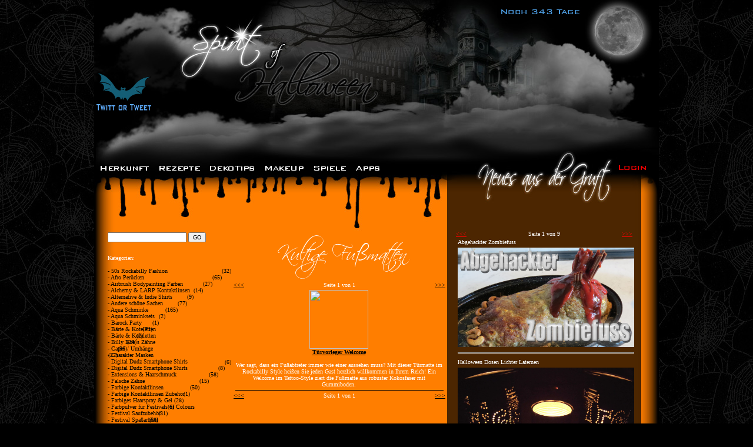

--- FILE ---
content_type: text/html; charset=UTF-8
request_url: http://www.spirit-of-halloween.de/HORROR/ultige_Fu%EF%BF%BD%EF%BF%BDmatten/costums/Verkleidung_ultige_Fu%EF%BF%BD%EF%BF%BDmatten.htm?cid=35782899
body_size: 11261
content:
<html xmlns="http://www.w3.org/1999/xhtml" lang="de" xml:lang="de">
<head>
<title>Spirit of Halloween - ultige_Fu??matten --> Grusel Rezepte - DekoTips - Makeup Tips - Spiele Vorlagen - Halloween Shop</title>
<meta http-equiv="content-type" content="text/html; charset=iso-8859-1" />
<meta name="description" content="ultige_Fu??matten Halloween Party Fansite" />
<meta name="keywords" content="ultige_Fu??matten Halloween, Kostüme, Halloween Rezepte, Grusel Rezepte, Spooky, " />
<meta name="robots" content="index, follow" />
<meta http-equiv="Content-Type" content="text/html; charset=iso-8859-1" />
<meta name="language" content="de" />
<meta name="author" content="Spirit of Halloween Team" />
<meta name="expires" content="never" />
<meta name="copyright" content="Spirit of Halloween" />
<meta name="page-topic" content="ultige_Fu??matten Halloween Party Fansite" />
<meta name="audience" content="Alle" />
<meta name="revisit-after" content="3 days" />
<meta name="google-site-verification" content="XW7plYWoKU1hBne2CveQAtOqa_tGGEOlrg0sEFHOzwY" />

<link rel="shortcut icon" type="image/x-icon" href="http://www.spirit-of-halloween.de/favicon.ico">
<meta name="content-type" content="text/html; charset=iso-8859-1">
<meta http-equiv="content-type" content="text/html; charset=iso-8859-1"><script language="JavaScript">
<!--

function MM_preloadImages() { //v3.0
  var d=document; if(d.images){ if(!d.MM_p) d.MM_p=new Array();
    var i,j=d.MM_p.length,a=MM_preloadImages.arguments; for(i=0; i<a.length; i++)
    if (a[i].indexOf("#")!=0){ d.MM_p[j]=new Image; d.MM_p[j++].src=a[i];}}
}

function MM_swapImgRestore() { //v3.0
  var i,x,a=document.MM_sr; for(i=0;a&&i<a.length&&(x=a[i])&&x.oSrc;i++) x.src=x.oSrc;
}

function MM_findObj(n, d) { //v4.0
  var p,i,x;  if(!d) d=document; if((p=n.indexOf("?"))>0&&parent.frames.length) {
    d=parent.frames[n.substring(p+1)].document; n=n.substring(0,p);}
  if(!(x=d[n])&&d.all) x=d.all[n]; for (i=0;!x&&i<d.forms.length;i++) x=d.forms[i][n];
  for(i=0;!x&&d.layers&&i<d.layers.length;i++) x=MM_findObj(n,d.layers[i].document);
  if(!x && document.getElementById) x=document.getElementById(n); return x;
}

function MM_swapImage() { //v3.0
  var i,j=0,x,a=MM_swapImage.arguments; document.MM_sr=new Array; for(i=0;i<(a.length-2);i+=3)
   if ((x=MM_findObj(a[i]))!=null){document.MM_sr[j++]=x; if(!x.oSrc) x.oSrc=x.src; x.src=a[i+2];}
}

function changeMenuPic(newpic){
  top.document.getElementById('menupic').style.backgroundImage = 'URL(Bilder/menupics/'+newpic+'.jpg)';
}

function changePic(id, pic){
  top.document.getElementById(id).src = pic;
}

function changePicAndFrame(id, pic, ph, pw, fh, fw){
  top.document.getElementById(id).src = pic;
  top.document.getElementById(id).width = pw;
  top.document.getElementById(id).height = ph;
  top.document.getElementById('mainframe').width = fw;
  top.document.getElementById('mainframe').height = fh;
}

function changeFrame(fh, fw){
  top.document.getElementById('mainframe').width = fw;
  top.document.getElementById('mainframe').height = fh;
}

function changeCamPic(newpic){
  if (newpic != top.document.getElementById('camstatuspic').src){
    top.document.getElementById('camstatuspic').src = newpic;
  }
}

function changeLanguage(lang){
  filter = /^.*\/(.*)\.[^\?]*\?*(.*)$/;
  var oldurl = top.mainframe.location.href;
  var path = '?language='+lang+'&last=';
  var parts = filter.exec(oldurl);
  //alert('parts'+parts);
  var url = path+parts[1]+'&'+parts[2];
  top.location.href = url;
  return false;
}

function chDiv(id)
{
	if (!document.getElementById(id)) return true;
	if (document.getElementById(id).style.display == 'block'){
		document.getElementById(id).style.display = 'none';
	} else {
		document.getElementById(id).style.display = 'block';
	}
	return true;
}

function hideDiv(id)
{
	if (!document.getElementById(id)) return true;
	document.getElementById(id).style.display = 'none';
	return true;
}

function showDiv(id)
{
	if (!document.getElementById(id)) return true;
	document.getElementById(id).style.display = 'block';
	return true;
}

function hideAll(prefix, tag)
{
  var objs = document.getElementsByTagName(tag);
  var filter = new RegExp(prefix+'.*');
  for(e in objs){
    if (filter.test(objs[e].id)){
      //alert(objs[e].id);
      objs[e].style.display = 'none';
    }
  }
}

function chPic(oldpic, newpic)
{
	document.getElementById(oldpic).src = newpic;
}

function changeMenuPic(name)
{
	document.getElementById('menupic').src = 'images/menu/'+name+'.jpg';
}

//-->
</script>
<link rel="stylesheet" href="style.css" type="text/css">
<link rel="stylesheet" href="style_main.css" type="text/css"></head>
<body bgcolor="#000000" leftmargin="0" topmargin="0" marginwidth="0" marginheight="0" style="background-image: url(Bilder/background-spider2.jpg)">
<table width="960" border="0" cellpadding="0" cellspacing="0" align="center">
  <tr><td colspan="2" background="Bilder/header.jpg" width="960" height="275" valign="top">
    <div style="position: absolute; top: 120px;"><a href="/HORROR/Twitt_or_Tweet/page_595/Twitter_GermanHalloween.htm" onMouseOver="document.getElementById('maus').src='/Bilder/fledermaus2.png';" onMouseOut="document.getElementById('maus').src='/Bilder/fledermaus.png';"><img src="/Bilder/fledermaus.png" id="maus" border=0></a></div>
    <div style="position: relative; top: 10px; left: 685px; width: 200px"><img src="/drawImageText.php?t=Noch 343 Tage&bgcol=000000&col=4c9bde&s=12&sh=0&f=gothic"></div>
    <div style="position: relative; top: 255px; left: 885px; width: 50px"><a href="/HORROR/Halloween_Login/login/Login_Profile.htm"><img src="/drawImageText.php?t=Login&bgcol=000000&col=ff0000&s=12&sh=0&f=gothic" border="0"></a></div>
  </td></tr>
  <tr><td colspan="2" background="Bilder/navi_top.jpg" width="960" height="22">
<!-- TOP NAVI START -->
    <table border="0" cellpadding="0" cellspacing="0"><tr><td>&nbsp;&nbsp;&nbsp;</td><td><table border="0" cellspacing="0" cellpadding="0" style="color: #ffffff; height: 10px; width: 0;"><tr>
<td align="LEFT" valign="absmiddle" title="Herkunft"><a href="http://www.spirit-of-halloween.de/HORROR/Herkunft/page_575/Halloween_Herkunft.htm" class="menu"><img src="navipoint.php?t=574" onMouseOver="this.src = 'hoverpoint.php?t=574';" onMouseOut="this.src = 'navipoint.php?t=574';" border="0" alt="Herkunft"></a>&nbsp;&nbsp;&nbsp;&nbsp;&nbsp;</td><td align="LEFT" valign="absmiddle" title="Rezepte"><a href="http://www.spirit-of-halloween.de/HORROR/Rezepte/recipes/Halloween_Rezepte.htm" class="menu"><img src="navipoint.php?t=578" onMouseOver="this.src = 'hoverpoint.php?t=578';" onMouseOut="this.src = 'navipoint.php?t=578';" border="0" alt="Rezepte"></a>&nbsp;&nbsp;&nbsp;&nbsp;&nbsp;</td><td align="LEFT" valign="absmiddle" title="DekoTips"><a href="http://www.spirit-of-halloween.de/HORROR/DekoTips/tips_deko/Halloween_DekoTips.htm" class="menu"><img src="navipoint.php?t=580" onMouseOver="this.src = 'hoverpoint.php?t=580';" onMouseOut="this.src = 'navipoint.php?t=580';" border="0" alt="DekoTips"></a>&nbsp;&nbsp;&nbsp;&nbsp;&nbsp;</td><td align="LEFT" valign="absmiddle" title="MakeUp"><a href="http://www.spirit-of-halloween.de/HORROR/MakeUp/tips_makeup/Halloween_MakeUp.htm" class="menu"><img src="navipoint.php?t=676" onMouseOver="this.src = 'hoverpoint.php?t=676';" onMouseOut="this.src = 'navipoint.php?t=676';" border="0" alt="MakeUp"></a>&nbsp;&nbsp;&nbsp;&nbsp;&nbsp;</td><td align="LEFT" valign="absmiddle" title="Spiele"><a href="http://www.spirit-of-halloween.de/HORROR/Spiele/tips_games/Halloween_Spiele.htm" class="menu"><img src="navipoint.php?t=584" onMouseOver="this.src = 'hoverpoint.php?t=584';" onMouseOut="this.src = 'navipoint.php?t=584';" border="0" alt="Spiele"></a>&nbsp;&nbsp;&nbsp;&nbsp;&nbsp;</td><td align="LEFT" valign="absmiddle" title="Apps"><a href="http://www.spirit-of-halloween.de/HORROR/Apps/apps/Halloween_Apps.htm" class="menu"><img src="navipoint.php?t=586" onMouseOver="this.src = 'hoverpoint.php?t=586';" onMouseOut="this.src = 'navipoint.php?t=586';" border="0" alt="Apps"></a>&nbsp;&nbsp;&nbsp;&nbsp;&nbsp;</td></tr></table>
</td><td></td></tr></table>
<!-- TOP NAVI END -->
  </td></tr>
  <tr>
    <td rowspan="2" background="Bilder/blood_title.jpg" width="600" height="95">&nbsp;</td>
    <td background="Bilder/news_head.jpg" width="360" height="49">&nbsp;</td>
	</tr>
  <tr><td background="Bilder/news_navi.jpg" width="360" height="46" align="center"><!--<img src="drawImageText.php?t=Neuigkeiten&f=scriptina&bgcol=4C2601&col=ffffff&s=30&sh=0">--></td></tr>
  <tr><td background="Bilder/background.jpg" width="600" valign="top">
    <div style="padding-left: 20px">
    <div id="mainframe" class="main_body" style="width: 100%; height: 100%">
							<center>
  <table width="100%">
    <tr>
      <td width="230" valign="top">
        <form method="post" action="?act=search">
          <input type="text" name="search" value="">
          <input type="submit" name="submit_search" value="GO">
        </form>

        <br>Kategorien:<br><br>
        <a href="/HORROR/0s_Rockabilly_Fashion/costums/Verkleidung_0s_Rockabilly_Fashion.htm?cid=39638421" class="black_menu" style="text-decoration: none"><div style="width: 180px; height: 14px; overflow: hidden; position: absolute">-  50s Rockabilly Fashion</div><div style="float: right; height: 12px;">(32)</div></a><br>
        <a href="/HORROR/fro_Perücken/costums/Verkleidung_fro_Perücken.htm?cid=35782838" class="black_menu" style="text-decoration: none"><div style="width: 180px; height: 14px; overflow: hidden; position: absolute">-  Afro Perücken</div><div style="float: right; height: 12px;">(65)</div></a><br>
        <a href="/HORROR/irbrush_Bodypainting_Farben/costums/Verkleidung_irbrush_Bodypainting_Farben.htm?cid=35783042" class="black_menu" style="text-decoration: none"><div style="width: 180px; height: 14px; overflow: hidden; position: absolute">-  Airbrush Bodypainting Farben</div><div style="float: right; height: 12px;">(27)</div></a><br>
        <a href="/HORROR/lchemy_&_LARP_Kontaktlinsen/costums/Verkleidung_lchemy_&_LARP_Kontaktlinsen.htm?cid=38917424" class="black_menu" style="text-decoration: none"><div style="width: 180px; height: 14px; overflow: hidden; position: absolute">-  Alchemy & LARP Kontaktlinsen</div><div style="float: right; height: 12px;">(14)</div></a><br>
        <a href="/HORROR/lternative_&_Indie_Shirts/costums/Verkleidung_lternative_&_Indie_Shirts.htm?cid=38817267" class="black_menu" style="text-decoration: none"><div style="width: 180px; height: 14px; overflow: hidden; position: absolute">-  Alternative & Indie Shirts</div><div style="float: right; height: 12px;">(9)</div></a><br>
        <a href="/HORROR/ndere_schöne_Sachen/costums/Verkleidung_ndere_schöne_Sachen.htm?cid=39368413" class="black_menu" style="text-decoration: none"><div style="width: 180px; height: 14px; overflow: hidden; position: absolute">-  Andere schöne Sachen</div><div style="float: right; height: 12px;">(77)</div></a><br>
        <a href="/HORROR/qua_Schminke/costums/Verkleidung_qua_Schminke.htm?cid=35782902" class="black_menu" style="text-decoration: none"><div style="width: 180px; height: 14px; overflow: hidden; position: absolute">-  Aqua Schminke</div><div style="float: right; height: 12px;">(165)</div></a><br>
        <a href="/HORROR/qua_Schminksets/costums/Verkleidung_qua_Schminksets.htm?cid=35782900" class="black_menu" style="text-decoration: none"><div style="width: 180px; height: 14px; overflow: hidden; position: absolute">-  Aqua Schminksets</div><div style="float: right; height: 12px;">(2)</div></a><br>
        <a href="/HORROR/arock_Party/costums/Verkleidung_arock_Party.htm?cid=35782921" class="black_menu" style="text-decoration: none"><div style="width: 180px; height: 14px; overflow: hidden; position: absolute">-  Barock Party</div><div style="float: right; height: 12px;">(1)</div></a><br>
        <a href="/HORROR/ärte_&_Koteletten/costums/Verkleidung_ärte_&_Koteletten.htm?cid=35782862" class="black_menu" style="text-decoration: none"><div style="width: 180px; height: 14px; overflow: hidden; position: absolute">-  Bärte & Koteletten</div><div style="float: right; height: 12px;">(71)</div></a><br>
        <a href="/HORROR/ärte_&_Koteletten/costums/Verkleidung_ärte_&_Koteletten.htm?cid=35782967" class="black_menu" style="text-decoration: none"><div style="width: 180px; height: 14px; overflow: hidden; position: absolute">-  Bärte & Koteletten</div><div style="float: right; height: 12px;">(2)</div></a><br>
        <a href="/HORROR/illy_Bob´s_Zähne/costums/Verkleidung_illy_Bob´s_Zähne.htm?cid=35782844" class="black_menu" style="text-decoration: none"><div style="width: 180px; height: 14px; overflow: hidden; position: absolute">-  Billy Bob´s Zähne</div><div style="float: right; height: 12px;">(24)</div></a><br>
        <a href="/HORROR/apes_/_Umhänge/costums/Verkleidung_apes_/_Umhänge.htm?cid=35782811" class="black_menu" style="text-decoration: none"><div style="width: 180px; height: 14px; overflow: hidden; position: absolute">-  Capes / Umhänge</div><div style="float: right; height: 12px;">(96)</div></a><br>
        <a href="/HORROR/harakter_Masken/costums/Verkleidung_harakter_Masken.htm?cid=35782885" class="black_menu" style="text-decoration: none"><div style="width: 180px; height: 14px; overflow: hidden; position: absolute">-  Charakter Masken</div><div style="float: right; height: 12px;">(27)</div></a><br>
        <a href="/HORROR/igital_Dudz_Smartphone_Shirts/costums/Verkleidung_igital_Dudz_Smartphone_Shirts.htm?cid=40190700" class="black_menu" style="text-decoration: none"><div style="width: 180px; height: 14px; overflow: hidden; position: absolute">-  Digital Dudz Smartphone Shirts</div><div style="float: right; height: 12px;">(6)</div></a><br>
        <a href="/HORROR/igital_Dudz_Smartphone_Shirts/costums/Verkleidung_igital_Dudz_Smartphone_Shirts.htm?cid=38499741" class="black_menu" style="text-decoration: none"><div style="width: 180px; height: 14px; overflow: hidden; position: absolute">-  Digital Dudz Smartphone Shirts</div><div style="float: right; height: 12px;">(8)</div></a><br>
        <a href="/HORROR/xtensions_&_Haarschmuck/costums/Verkleidung_xtensions_&_Haarschmuck.htm?cid=38368891" class="black_menu" style="text-decoration: none"><div style="width: 180px; height: 14px; overflow: hidden; position: absolute">-  Extensions & Haarschmuck</div><div style="float: right; height: 12px;">(58)</div></a><br>
        <a href="/HORROR/alsche_Zähne/costums/Verkleidung_alsche_Zähne.htm?cid=35782846" class="black_menu" style="text-decoration: none"><div style="width: 180px; height: 14px; overflow: hidden; position: absolute">-  Falsche Zähne</div><div style="float: right; height: 12px;">(15)</div></a><br>
        <a href="/HORROR/arbige_Kontaktlinsen/costums/Verkleidung_arbige_Kontaktlinsen.htm?cid=35782972" class="black_menu" style="text-decoration: none"><div style="width: 180px; height: 14px; overflow: hidden; position: absolute">-  Farbige Kontaktlinsen</div><div style="float: right; height: 12px;">(50)</div></a><br>
        <a href="/HORROR/arbige_Kontaktlinsen_Zubehör/costums/Verkleidung_arbige_Kontaktlinsen_Zubehör.htm?cid=35782849" class="black_menu" style="text-decoration: none"><div style="width: 180px; height: 14px; overflow: hidden; position: absolute">-  Farbige Kontaktlinsen Zubehör</div><div style="float: right; height: 12px;">(1)</div></a><br>
        <a href="/HORROR/arbiges_Haarspray_&_Gel/costums/Verkleidung_arbiges_Haarspray_&_Gel.htm?cid=35782852" class="black_menu" style="text-decoration: none"><div style="width: 180px; height: 14px; overflow: hidden; position: absolute">-  Farbiges Haarspray & Gel</div><div style="float: right; height: 12px;">(28)</div></a><br>
        <a href="/HORROR/arbpulver_für_Festivals_of_Colours/costums/Verkleidung_arbpulver_für_Festivals_of_Colours.htm?cid=39789068" class="black_menu" style="text-decoration: none"><div style="width: 180px; height: 14px; overflow: hidden; position: absolute">-  Farbpulver für Festivals of Colours</div><div style="float: right; height: 12px;">(6)</div></a><br>
        <a href="/HORROR/estival_Saufzubehör/costums/Verkleidung_estival_Saufzubehör.htm?cid=38078519" class="black_menu" style="text-decoration: none"><div style="width: 180px; height: 14px; overflow: hidden; position: absolute">-  Festival Saufzubehör</div><div style="float: right; height: 12px;">(31)</div></a><br>
        <a href="/HORROR/estival_Spaßartikel/costums/Verkleidung_estival_Spaßartikel.htm?cid=38078520" class="black_menu" style="text-decoration: none"><div style="width: 180px; height: 14px; overflow: hidden; position: absolute">-  Festival Spaßartikel</div><div style="float: right; height: 12px;">(68)</div></a><br>
        <a href="/HORROR/estival_Zubehör/costums/Verkleidung_estival_Zubehör.htm?cid=38817264" class="black_menu" style="text-decoration: none"><div style="width: 180px; height: 14px; overflow: hidden; position: absolute">-  Festival Zubehör</div><div style="float: right; height: 12px;">(31)</div></a><br>
        <a href="/HORROR/estival_Zubehör/costums/Verkleidung_estival_Zubehör.htm?cid=38228898" class="black_menu" style="text-decoration: none"><div style="width: 180px; height: 14px; overflow: hidden; position: absolute">-  Festival Zubehör</div><div style="float: right; height: 12px;">(14)</div></a><br>
        <a href="/HORROR/ilm-_&_Comic_Fanshirts/costums/Verkleidung_ilm-_&_Comic_Fanshirts.htm?cid=39537555" class="black_menu" style="text-decoration: none"><div style="width: 180px; height: 14px; overflow: hidden; position: absolute">-  Film- & Comic Fanshirts</div><div style="float: right; height: 12px;">(20)</div></a><br>
        <a href="/HORROR/aming_&_Film_Shirts/costums/Verkleidung_aming_&_Film_Shirts.htm?cid=38817265" class="black_menu" style="text-decoration: none"><div style="width: 180px; height: 14px; overflow: hidden; position: absolute">-  Gaming & Film Shirts</div><div style="float: right; height: 12px;">(88)</div></a><br>
        <a href="/HORROR/litzer_Schminke/costums/Verkleidung_litzer_Schminke.htm?cid=35782918" class="black_menu" style="text-decoration: none"><div style="width: 180px; height: 14px; overflow: hidden; position: absolute">-  Glitzer Schminke</div><div style="float: right; height: 12px;">(44)</div></a><br>
        <a href="/HORROR/litzer_Tattoo-Set/costums/Verkleidung_litzer_Tattoo-Set.htm?cid=35783045" class="black_menu" style="text-decoration: none"><div style="width: 180px; height: 14px; overflow: hidden; position: absolute">-  Glitzer Tattoo-Set</div><div style="float: right; height: 12px;">(10)</div></a><br>
        <a href="/HORROR/othic_&_Metal_Ringe/costums/Verkleidung_othic_&_Metal_Ringe.htm?cid=39349127" class="black_menu" style="text-decoration: none"><div style="width: 180px; height: 14px; overflow: hidden; position: absolute">-  Gothic & Metal Ringe</div><div style="float: right; height: 12px;">(22)</div></a><br>
        <a href="/HORROR/othic_Aufnäher_&_Badges/costums/Verkleidung_othic_Aufnäher_&_Badges.htm?cid=39622309" class="black_menu" style="text-decoration: none"><div style="width: 180px; height: 14px; overflow: hidden; position: absolute">-  Gothic Aufnäher & Badges</div><div style="float: right; height: 12px;">(39)</div></a><br>
        <a href="/HORROR/othic_Schuhe_&_Pumps/costums/Verkleidung_othic_Schuhe_&_Pumps.htm?cid=39729618" class="black_menu" style="text-decoration: none"><div style="width: 180px; height: 14px; overflow: hidden; position: absolute">-  Gothic Schuhe & Pumps</div><div style="float: right; height: 12px;">(34)</div></a><br>
        <a href="/HORROR/raveArt_Death_Fashion/costums/Verkleidung_raveArt_Death_Fashion.htm?cid=39750094" class="black_menu" style="text-decoration: none"><div style="width: 180px; height: 14px; overflow: hidden; position: absolute">-  GraveArt Death Fashion</div><div style="float: right; height: 12px;">(18)</div></a><br>
        <a href="/HORROR/reyland_Masken/costums/Verkleidung_reyland_Masken.htm?cid=35782851" class="black_menu" style="text-decoration: none"><div style="width: 180px; height: 14px; overflow: hidden; position: absolute">-  Greyland Masken</div><div style="float: right; height: 12px;">(12)</div></a><br>
        <a href="/HORROR/ürtelschnallen_&_Gürtel/costums/Verkleidung_ürtelschnallen_&_Gürtel.htm?cid=39349126" class="black_menu" style="text-decoration: none"><div style="width: 180px; height: 14px; overflow: hidden; position: absolute">-  Gürtelschnallen & Gürtel</div><div style="float: right; height: 12px;">(21)</div></a><br>
        <a href="/HORROR/alloween_&_Motive_Kontaklinsen_farbig/costums/Verkleidung_alloween_&_Motive_Kontaklinsen_farbig.htm?cid=35782976" class="black_menu" style="text-decoration: none"><div style="width: 180px; height: 14px; overflow: hidden; position: absolute">-  Halloween & Motive Kontaklinsen farbig</div><div style="float: right; height: 12px;">(93)</div></a><br>
        <a href="/HORROR/alloween_Brillen/costums/Verkleidung_alloween_Brillen.htm?cid=38368892" class="black_menu" style="text-decoration: none"><div style="width: 180px; height: 14px; overflow: hidden; position: absolute">-  Halloween Brillen</div><div style="float: right; height: 12px;">(2)</div></a><br>
        <a href="/HORROR/alloween_Brillen/costums/Verkleidung_alloween_Brillen.htm?cid=35782836" class="black_menu" style="text-decoration: none"><div style="width: 180px; height: 14px; overflow: hidden; position: absolute">-  Halloween Brillen</div><div style="float: right; height: 12px;">(34)</div></a><br>
        <a href="/HORROR/alloween_Deko_Figuren/costums/Verkleidung_alloween_Deko_Figuren.htm?cid=35782826" class="black_menu" style="text-decoration: none"><div style="width: 180px; height: 14px; overflow: hidden; position: absolute">-  Halloween Deko Figuren</div><div style="float: right; height: 12px;">(101)</div></a><br>
        <a href="/HORROR/alloween_Dekoration/costums/Verkleidung_alloween_Dekoration.htm?cid=35782828" class="black_menu" style="text-decoration: none"><div style="width: 180px; height: 14px; overflow: hidden; position: absolute">-  Halloween Dekoration</div><div style="float: right; height: 12px;">(58)</div></a><br>
        <a href="/HORROR/alloween_Dessous/costums/Verkleidung_alloween_Dessous.htm?cid=35782869" class="black_menu" style="text-decoration: none"><div style="width: 180px; height: 14px; overflow: hidden; position: absolute">-  Halloween Dessous</div><div style="float: right; height: 12px;">(86)</div></a><br>
        <a href="/HORROR/alloween_Dessous/costums/Verkleidung_alloween_Dessous.htm?cid=35782891" class="black_menu" style="text-decoration: none"><div style="width: 180px; height: 14px; overflow: hidden; position: absolute">-  Halloween Dessous</div><div style="float: right; height: 12px;">(6)</div></a><br>
        <a href="/HORROR/alloween_DVDs/costums/Verkleidung_alloween_DVDs.htm?cid=35782922" class="black_menu" style="text-decoration: none"><div style="width: 180px; height: 14px; overflow: hidden; position: absolute">-  Halloween DVDs</div><div style="float: right; height: 12px;">(3)</div></a><br>
        <a href="/HORROR/alloween_Eventzubehör/costums/Verkleidung_alloween_Eventzubehör.htm?cid=35782824" class="black_menu" style="text-decoration: none"><div style="width: 180px; height: 14px; overflow: hidden; position: absolute">-  Halloween Eventzubehör</div><div style="float: right; height: 12px;">(26)</div></a><br>
        <a href="/HORROR/alloween_Fensterdeko/costums/Verkleidung_alloween_Fensterdeko.htm?cid=35782911" class="black_menu" style="text-decoration: none"><div style="width: 180px; height: 14px; overflow: hidden; position: absolute">-  Halloween Fensterdeko</div><div style="float: right; height: 12px;">(11)</div></a><br>
        <a href="/HORROR/alloween_Flügel_&_Hörner/costums/Verkleidung_alloween_Flügel_&_Hörner.htm?cid=35782959" class="black_menu" style="text-decoration: none"><div style="width: 180px; height: 14px; overflow: hidden; position: absolute">-  Halloween Flügel & Hörner</div><div style="float: right; height: 12px;">(2)</div></a><br>
        <a href="/HORROR/alloween_Flügel_&_Hörner/costums/Verkleidung_alloween_Flügel_&_Hörner.htm?cid=35782859" class="black_menu" style="text-decoration: none"><div style="width: 180px; height: 14px; overflow: hidden; position: absolute">-  Halloween Flügel & Hörner</div><div style="float: right; height: 12px;">(41)</div></a><br>
        <a href="/HORROR/alloween_Folterkeller/costums/Verkleidung_alloween_Folterkeller.htm?cid=35782857" class="black_menu" style="text-decoration: none"><div style="width: 180px; height: 14px; overflow: hidden; position: absolute">-  Halloween Folterkeller</div><div style="float: right; height: 12px;">(8)</div></a><br>
        <a href="/HORROR/alloween_Girlanden/costums/Verkleidung_alloween_Girlanden.htm?cid=35782830" class="black_menu" style="text-decoration: none"><div style="width: 180px; height: 14px; overflow: hidden; position: absolute">-  Halloween Girlanden</div><div style="float: right; height: 12px;">(41)</div></a><br>
        <a href="/HORROR/alloween_Grabsteine_&_Friedhof/costums/Verkleidung_alloween_Grabsteine_&_Friedhof.htm?cid=35782912" class="black_menu" style="text-decoration: none"><div style="width: 180px; height: 14px; overflow: hidden; position: absolute">-  Halloween Grabsteine & Friedhof</div><div style="float: right; height: 12px;">(34)</div></a><br>
        <a href="/HORROR/alloween_Handschuhe/costums/Verkleidung_alloween_Handschuhe.htm?cid=36108973" class="black_menu" style="text-decoration: none"><div style="width: 180px; height: 14px; overflow: hidden; position: absolute">-  Halloween Handschuhe</div><div style="float: right; height: 12px;">(105)</div></a><br>
        <a href="/HORROR/alloween_Handschuhe/costums/Verkleidung_alloween_Handschuhe.htm?cid=36108975" class="black_menu" style="text-decoration: none"><div style="width: 180px; height: 14px; overflow: hidden; position: absolute">-  Halloween Handschuhe</div><div style="float: right; height: 12px;">(5)</div></a><br>
        <a href="/HORROR/alloween_Horror-Applikationen/costums/Verkleidung_alloween_Horror-Applikationen.htm?cid=35782814" class="black_menu" style="text-decoration: none"><div style="width: 180px; height: 14px; overflow: hidden; position: absolute">-  Halloween Horror-Applikationen</div><div style="float: right; height: 12px;">(89)</div></a><br>
        <a href="/HORROR/alloween_Hüte/costums/Verkleidung_alloween_Hüte.htm?cid=35782832" class="black_menu" style="text-decoration: none"><div style="width: 180px; height: 14px; overflow: hidden; position: absolute">-  Halloween Hüte</div><div style="float: right; height: 12px;">(164)</div></a><br>
        <a href="/HORROR/alloween_Hüte/costums/Verkleidung_alloween_Hüte.htm?cid=35782958" class="black_menu" style="text-decoration: none"><div style="width: 180px; height: 14px; overflow: hidden; position: absolute">-  Halloween Hüte</div><div style="float: right; height: 12px;">(7)</div></a><br>
        <a href="/HORROR/alloween_Kinderaccessoires/costums/Verkleidung_alloween_Kinderaccessoires.htm?cid=35782861" class="black_menu" style="text-decoration: none"><div style="width: 180px; height: 14px; overflow: hidden; position: absolute">-  Halloween Kinderaccessoires</div><div style="float: right; height: 12px;">(25)</div></a><br>
        <a href="/HORROR/alloween_Kinderaccessoires/costums/Verkleidung_alloween_Kinderaccessoires.htm?cid=35782965" class="black_menu" style="text-decoration: none"><div style="width: 180px; height: 14px; overflow: hidden; position: absolute">-  Halloween Kinderaccessoires</div><div style="float: right; height: 12px;">(2)</div></a><br>
        <a href="/HORROR/alloween_Kinderkostüme/costums/Verkleidung_alloween_Kinderkostüme.htm?cid=35782881" class="black_menu" style="text-decoration: none"><div style="width: 180px; height: 14px; overflow: hidden; position: absolute">-  Halloween Kinderkostüme</div><div style="float: right; height: 12px;">(4)</div></a><br>
        <a href="/HORROR/alloween_Kindermasken/costums/Verkleidung_alloween_Kindermasken.htm?cid=35782870" class="black_menu" style="text-decoration: none"><div style="width: 180px; height: 14px; overflow: hidden; position: absolute">-  Halloween Kindermasken</div><div style="float: right; height: 12px;">(19)</div></a><br>
        <a href="/HORROR/alloween_Kinderparty/costums/Verkleidung_alloween_Kinderparty.htm?cid=35782871" class="black_menu" style="text-decoration: none"><div style="width: 180px; height: 14px; overflow: hidden; position: absolute">-  Halloween Kinderparty</div><div style="float: right; height: 12px;">(74)</div></a><br>
        <a href="/HORROR/alloween_Kinderschminke/costums/Verkleidung_alloween_Kinderschminke.htm?cid=35782867" class="black_menu" style="text-decoration: none"><div style="width: 180px; height: 14px; overflow: hidden; position: absolute">-  Halloween Kinderschminke</div><div style="float: right; height: 12px;">(16)</div></a><br>
        <a href="/HORROR/alloween_Kinderstrumpfhosen/costums/Verkleidung_alloween_Kinderstrumpfhosen.htm?cid=35782874" class="black_menu" style="text-decoration: none"><div style="width: 180px; height: 14px; overflow: hidden; position: absolute">-  Halloween Kinderstrumpfhosen</div><div style="float: right; height: 12px;">(30)</div></a><br>
        <a href="/HORROR/alloween_Kostüme_Accessoires/costums/Verkleidung_alloween_Kostüme_Accessoires.htm?cid=35782815" class="black_menu" style="text-decoration: none"><div style="width: 180px; height: 14px; overflow: hidden; position: absolute">-  Halloween Kostüme Accessoires</div><div style="float: right; height: 12px;">(141)</div></a><br>
        <a href="/HORROR/alloween_Kostüme_Accessoires/costums/Verkleidung_alloween_Kostüme_Accessoires.htm?cid=35782858" class="black_menu" style="text-decoration: none"><div style="width: 180px; height: 14px; overflow: hidden; position: absolute">-  Halloween Kostüme Accessoires</div><div style="float: right; height: 12px;">(5)</div></a><br>
        <a href="/HORROR/alloween_Kostüme_Damen/costums/Verkleidung_alloween_Kostüme_Damen.htm?cid=35782812" class="black_menu" style="text-decoration: none"><div style="width: 180px; height: 14px; overflow: hidden; position: absolute">-  Halloween Kostüme Damen</div><div style="float: right; height: 12px;">(571)</div></a><br>
        <a href="/HORROR/alloween_Kostüme_Damen/costums/Verkleidung_alloween_Kostüme_Damen.htm?cid=35782964" class="black_menu" style="text-decoration: none"><div style="width: 180px; height: 14px; overflow: hidden; position: absolute">-  Halloween Kostüme Damen</div><div style="float: right; height: 12px;">(3)</div></a><br>
        <a href="/HORROR/alloween_Kostüme_Deluxe/costums/Verkleidung_alloween_Kostüme_Deluxe.htm?cid=35782884" class="black_menu" style="text-decoration: none"><div style="width: 180px; height: 14px; overflow: hidden; position: absolute">-  Halloween Kostüme Deluxe</div><div style="float: right; height: 12px;">(15)</div></a><br>
        <a href="/HORROR/alloween_Kostüme_Herren/costums/Verkleidung_alloween_Kostüme_Herren.htm?cid=35782813" class="black_menu" style="text-decoration: none"><div style="width: 180px; height: 14px; overflow: hidden; position: absolute">-  Halloween Kostüme Herren</div><div style="float: right; height: 12px;">(397)</div></a><br>
        <a href="/HORROR/alloween_Kostüme_Herren/costums/Verkleidung_alloween_Kostüme_Herren.htm?cid=35782929" class="black_menu" style="text-decoration: none"><div style="width: 180px; height: 14px; overflow: hidden; position: absolute">-  Halloween Kostüme Herren</div><div style="float: right; height: 12px;">(4)</div></a><br>
        <a href="/HORROR/alloween_Kostüme_Hunde/costums/Verkleidung_alloween_Kostüme_Hunde.htm?cid=35782920" class="black_menu" style="text-decoration: none"><div style="width: 180px; height: 14px; overflow: hidden; position: absolute">-  Halloween Kostüme Hunde</div><div style="float: right; height: 12px;">(10)</div></a><br>
        <a href="/HORROR/alloween_Kostüme_Kinder/costums/Verkleidung_alloween_Kostüme_Kinder.htm?cid=35782954" class="black_menu" style="text-decoration: none"><div style="width: 180px; height: 14px; overflow: hidden; position: absolute">-  Halloween Kostüme Kinder</div><div style="float: right; height: 12px;">(7)</div></a><br>
        <a href="/HORROR/alloween_Kostüme_Kinder/costums/Verkleidung_alloween_Kostüme_Kinder.htm?cid=35782865" class="black_menu" style="text-decoration: none"><div style="width: 180px; height: 14px; overflow: hidden; position: absolute">-  Halloween Kostüme Kinder</div><div style="float: right; height: 12px;">(218)</div></a><br>
        <a href="/HORROR/alloween_Kürbis/costums/Verkleidung_alloween_Kürbis.htm?cid=35782829" class="black_menu" style="text-decoration: none"><div style="width: 180px; height: 14px; overflow: hidden; position: absolute">-  Halloween Kürbis</div><div style="float: right; height: 12px;">(18)</div></a><br>
        <a href="/HORROR/alloween_Leichenteile/costums/Verkleidung_alloween_Leichenteile.htm?cid=35782807" class="black_menu" style="text-decoration: none"><div style="width: 180px; height: 14px; overflow: hidden; position: absolute">-  Halloween Leichenteile</div><div style="float: right; height: 12px;">(38)</div></a><br>
        <a href="/HORROR/alloween_Lizenzprodukte/costums/Verkleidung_alloween_Lizenzprodukte.htm?cid=35782886" class="black_menu" style="text-decoration: none"><div style="width: 180px; height: 14px; overflow: hidden; position: absolute">-  Halloween Lizenzprodukte</div><div style="float: right; height: 12px;">(14)</div></a><br>
        <a href="/HORROR/alloween_Lizenzprodukte/costums/Verkleidung_alloween_Lizenzprodukte.htm?cid=40085693" class="black_menu" style="text-decoration: none"><div style="width: 180px; height: 14px; overflow: hidden; position: absolute">-  Halloween Lizenzprodukte</div><div style="float: right; height: 12px;">(1)</div></a><br>
        <a href="/HORROR/alloween_Luftballons_/_Aufblasbares/costums/Verkleidung_alloween_Luftballons_/_Aufblasbares.htm?cid=35782820" class="black_menu" style="text-decoration: none"><div style="width: 180px; height: 14px; overflow: hidden; position: absolute">-  Halloween Luftballons / Aufblasbares</div><div style="float: right; height: 12px;">(14)</div></a><br>
        <a href="/HORROR/alloween_MEGA-Kostüme/costums/Verkleidung_alloween_MEGA-Kostüme.htm?cid=35782927" class="black_menu" style="text-decoration: none"><div style="width: 180px; height: 14px; overflow: hidden; position: absolute">-  Halloween MEGA-Kostüme</div><div style="float: right; height: 12px;">(6)</div></a><br>
        <a href="/HORROR/alloween_Partygetränke/costums/Verkleidung_alloween_Partygetränke.htm?cid=40132329" class="black_menu" style="text-decoration: none"><div style="width: 180px; height: 14px; overflow: hidden; position: absolute">-  Halloween Partygetränke</div><div style="float: right; height: 12px;">(31)</div></a><br>
        <a href="/HORROR/alloween_Partyspiele/costums/Verkleidung_alloween_Partyspiele.htm?cid=35782883" class="black_menu" style="text-decoration: none"><div style="width: 180px; height: 14px; overflow: hidden; position: absolute">-  Halloween Partyspiele</div><div style="float: right; height: 12px;">(48)</div></a><br>
        <a href="/HORROR/alloween_Raum_Deko_(Wand_+_Decke)/costums/Verkleidung_alloween_Raum_Deko_(Wand_+_Decke).htm?cid=35782831" class="black_menu" style="text-decoration: none"><div style="width: 180px; height: 14px; overflow: hidden; position: absolute">-  Halloween Raum Deko (Wand + Decke)</div><div style="float: right; height: 12px;">(59)</div></a><br>
        <a href="/HORROR/alloween_Schaurige_Lichter/costums/Verkleidung_alloween_Schaurige_Lichter.htm?cid=35782823" class="black_menu" style="text-decoration: none"><div style="width: 180px; height: 14px; overflow: hidden; position: absolute">-  Halloween Schaurige Lichter</div><div style="float: right; height: 12px;">(32)</div></a><br>
        <a href="/HORROR/alloween_Scherzartikel/costums/Verkleidung_alloween_Scherzartikel.htm?cid=35782925" class="black_menu" style="text-decoration: none"><div style="width: 180px; height: 14px; overflow: hidden; position: absolute">-  Halloween Scherzartikel</div><div style="float: right; height: 12px;">(1)</div></a><br>
        <a href="/HORROR/alloween_Scherzartikel/costums/Verkleidung_alloween_Scherzartikel.htm?cid=35782803" class="black_menu" style="text-decoration: none"><div style="width: 180px; height: 14px; overflow: hidden; position: absolute">-  Halloween Scherzartikel</div><div style="float: right; height: 12px;">(53)</div></a><br>
        <a href="/HORROR/alloween_Schminke/costums/Verkleidung_alloween_Schminke.htm?cid=35782809" class="black_menu" style="text-decoration: none"><div style="width: 180px; height: 14px; overflow: hidden; position: absolute">-  Halloween Schminke</div><div style="float: right; height: 12px;">(54)</div></a><br>
        <a href="/HORROR/alloween_Schmuck/costums/Verkleidung_alloween_Schmuck.htm?cid=35782817" class="black_menu" style="text-decoration: none"><div style="width: 180px; height: 14px; overflow: hidden; position: absolute">-  Halloween Schmuck</div><div style="float: right; height: 12px;">(220)</div></a><br>
        <a href="/HORROR/alloween_Skelette,_Schädel_&_Gebeine/costums/Verkleidung_alloween_Skelette,_Schädel_&_Gebeine.htm?cid=35782825" class="black_menu" style="text-decoration: none"><div style="width: 180px; height: 14px; overflow: hidden; position: absolute">-  Halloween Skelette, Schädel & Gebeine</div><div style="float: right; height: 12px;">(84)</div></a><br>
        <a href="/HORROR/alloween_Spinnennetze/costums/Verkleidung_alloween_Spinnennetze.htm?cid=35782821" class="black_menu" style="text-decoration: none"><div style="width: 180px; height: 14px; overflow: hidden; position: absolute">-  Halloween Spinnennetze</div><div style="float: right; height: 12px;">(19)</div></a><br>
        <a href="/HORROR/alloween_Strumpfhosen_/_Leggins/costums/Verkleidung_alloween_Strumpfhosen_/_Leggins.htm?cid=35782819" class="black_menu" style="text-decoration: none"><div style="width: 180px; height: 14px; overflow: hidden; position: absolute">-  Halloween Strumpfhosen / Leggins</div><div style="float: right; height: 12px;">(410)</div></a><br>
        <a href="/HORROR/alloween_Strumpfhosen_/_Leggins/costums/Verkleidung_alloween_Strumpfhosen_/_Leggins.htm?cid=35782957" class="black_menu" style="text-decoration: none"><div style="width: 180px; height: 14px; overflow: hidden; position: absolute">-  Halloween Strumpfhosen / Leggins</div><div style="float: right; height: 12px;">(14)</div></a><br>
        <a href="/HORROR/alloween_Taschen/costums/Verkleidung_alloween_Taschen.htm?cid=35782818" class="black_menu" style="text-decoration: none"><div style="width: 180px; height: 14px; overflow: hidden; position: absolute">-  Halloween Taschen</div><div style="float: right; height: 12px;">(26)</div></a><br>
        <a href="/HORROR/alloween_Tiere_&Insekten/costums/Verkleidung_alloween_Tiere_&Insekten.htm?cid=35782822" class="black_menu" style="text-decoration: none"><div style="width: 180px; height: 14px; overflow: hidden; position: absolute">-  Halloween Tiere &Insekten</div><div style="float: right; height: 12px;">(130)</div></a><br>
        <a href="/HORROR/alloween_Tischdekoration/costums/Verkleidung_alloween_Tischdekoration.htm?cid=35782816" class="black_menu" style="text-decoration: none"><div style="width: 180px; height: 14px; overflow: hidden; position: absolute">-  Halloween Tischdekoration</div><div style="float: right; height: 12px;">(150)</div></a><br>
        <a href="/HORROR/alloween_Türdekoration/costums/Verkleidung_alloween_Türdekoration.htm?cid=35782876" class="black_menu" style="text-decoration: none"><div style="width: 180px; height: 14px; overflow: hidden; position: absolute">-  Halloween Türdekoration</div><div style="float: right; height: 12px;">(14)</div></a><br>
        <a href="/HORROR/alloween_Waffen/costums/Verkleidung_alloween_Waffen.htm?cid=35782833" class="black_menu" style="text-decoration: none"><div style="width: 180px; height: 14px; overflow: hidden; position: absolute">-  Halloween Waffen</div><div style="float: right; height: 12px;">(177)</div></a><br>
        <a href="/HORROR/alloween_Waffen/costums/Verkleidung_alloween_Waffen.htm?cid=35782966" class="black_menu" style="text-decoration: none"><div style="width: 180px; height: 14px; overflow: hidden; position: absolute">-  Halloween Waffen</div><div style="float: right; height: 12px;">(2)</div></a><br>
        <a href="/HORROR/alloween_Zubehör/costums/Verkleidung_alloween_Zubehör.htm?cid=35782808" class="black_menu" style="text-decoration: none"><div style="width: 180px; height: 14px; overflow: hidden; position: absolute">-  Halloween Zubehör</div><div style="float: right; height: 12px;">(27)</div></a><br>
        <a href="/HORROR/alsketten_&_Armschmuck/costums/Verkleidung_alsketten_&_Armschmuck.htm?cid=39349128" class="black_menu" style="text-decoration: none"><div style="width: 180px; height: 14px; overflow: hidden; position: absolute">-  Halsketten & Armschmuck</div><div style="float: right; height: 12px;">(41)</div></a><br>
        <a href="/HORROR/andschuhe_&_Armstulpen/costums/Verkleidung_andschuhe_&_Armstulpen.htm?cid=40251948" class="black_menu" style="text-decoration: none"><div style="width: 180px; height: 14px; overflow: hidden; position: absolute">-  Handschuhe & Armstulpen</div><div style="float: right; height: 12px;">(1)</div></a><br>
        <a href="/HORROR/autschmuck/costums/Verkleidung_autschmuck.htm?cid=35782805" class="black_menu" style="text-decoration: none"><div style="width: 180px; height: 14px; overflow: hidden; position: absolute">-  Hautschmuck</div><div style="float: right; height: 12px;">(5)</div></a><br>
        <a href="/HORROR/eavy_Metal_Merchandise/costums/Verkleidung_eavy_Metal_Merchandise.htm?cid=35953363" class="black_menu" style="text-decoration: none"><div style="width: 180px; height: 14px; overflow: hidden; position: absolute">-  Heavy Metal Merchandise</div><div style="float: right; height: 12px;">(26)</div></a><br>
        <a href="/HORROR/eavy_Metal_Merchandise/costums/Verkleidung_eavy_Metal_Merchandise.htm?cid=38817254" class="black_menu" style="text-decoration: none"><div style="width: 180px; height: 14px; overflow: hidden; position: absolute">-  Heavy Metal Merchandise</div><div style="float: right; height: 12px;">(12)</div></a><br>
        <a href="/HORROR/istorische_Perücken/costums/Verkleidung_istorische_Perücken.htm?cid=35782842" class="black_menu" style="text-decoration: none"><div style="width: 180px; height: 14px; overflow: hidden; position: absolute">-  Historische Perücken</div><div style="float: right; height: 12px;">(118)</div></a><br>
        <a href="/HORROR/orror_&_Skull_Motive/costums/Verkleidung_orror_&_Skull_Motive.htm?cid=35782960" class="black_menu" style="text-decoration: none"><div style="width: 180px; height: 14px; overflow: hidden; position: absolute">-  Horror & Skull Motive</div><div style="float: right; height: 12px;">(1)</div></a><br>
        <a href="/HORROR/orror_&_Skull_Motive/costums/Verkleidung_orror_&_Skull_Motive.htm?cid=38817248" class="black_menu" style="text-decoration: none"><div style="width: 180px; height: 14px; overflow: hidden; position: absolute">-  Horror & Skull Motive</div><div style="float: right; height: 12px;">(78)</div></a><br>
        <a href="/HORROR/orror_&_Skull_Motive/costums/Verkleidung_orror_&_Skull_Motive.htm?cid=39557732" class="black_menu" style="text-decoration: none"><div style="width: 180px; height: 14px; overflow: hidden; position: absolute">-  Horror & Skull Motive</div><div style="float: right; height: 12px;">(40)</div></a><br>
        <a href="/HORROR/orror_Füße,_Hände_&_Schuhe/costums/Verkleidung_orror_Füße,_Hände_&_Schuhe.htm?cid=38603268" class="black_menu" style="text-decoration: none"><div style="width: 180px; height: 14px; overflow: hidden; position: absolute">-  Horror Füße, Hände & Schuhe</div><div style="float: right; height: 12px;">(1)</div></a><br>
        <a href="/HORROR/orror_Füße,_Hände_&_Schuhe/costums/Verkleidung_orror_Füße,_Hände_&_Schuhe.htm?cid=36108974" class="black_menu" style="text-decoration: none"><div style="width: 180px; height: 14px; overflow: hidden; position: absolute">-  Horror Füße, Hände & Schuhe</div><div style="float: right; height: 12px;">(53)</div></a><br>
        <a href="/HORROR/orror_Masken/costums/Verkleidung_orror_Masken.htm?cid=35782850" class="black_menu" style="text-decoration: none"><div style="width: 180px; height: 14px; overflow: hidden; position: absolute">-  Horror Masken</div><div style="float: right; height: 12px;">(264)</div></a><br>
        <a href="/HORROR/orror_Masken/costums/Verkleidung_orror_Masken.htm?cid=35782974" class="black_menu" style="text-decoration: none"><div style="width: 180px; height: 14px; overflow: hidden; position: absolute">-  Horror Masken</div><div style="float: right; height: 12px;">(1)</div></a><br>
        <a href="/HORROR/orror_Masken_Deluxe/costums/Verkleidung_orror_Masken_Deluxe.htm?cid=35782878" class="black_menu" style="text-decoration: none"><div style="width: 180px; height: 14px; overflow: hidden; position: absolute">-  Horror Masken Deluxe</div><div style="float: right; height: 12px;">(137)</div></a><br>
        <a href="/HORROR/inder-Body_Kostümunterzieher/costums/Verkleidung_inder-Body_Kostümunterzieher.htm?cid=35782955" class="black_menu" style="text-decoration: none"><div style="width: 180px; height: 14px; overflow: hidden; position: absolute">-  Kinder-Body Kostümunterzieher</div><div style="float: right; height: 12px;">(9)</div></a><br>
        <a href="/HORROR/inderschminke/costums/Verkleidung_inderschminke.htm?cid=35782903" class="black_menu" style="text-decoration: none"><div style="width: 180px; height: 14px; overflow: hidden; position: absolute">-  Kinderschminke</div><div style="float: right; height: 12px;">(4)</div></a><br>
        <a href="/HORROR/ontaktlinse_für_ein_Auge/costums/Verkleidung_ontaktlinse_für_ein_Auge.htm?cid=38970182" class="black_menu" style="text-decoration: none"><div style="width: 180px; height: 14px; overflow: hidden; position: absolute">-  Kontaktlinse für ein Auge</div><div style="float: right; height: 12px;">(26)</div></a><br>
        <a href="/HORROR/ostümunterzieher_Body/costums/Verkleidung_ostümunterzieher_Body.htm?cid=35782956" class="black_menu" style="text-decoration: none"><div style="width: 180px; height: 14px; overflow: hidden; position: absolute">-  Kostümunterzieher Body</div><div style="float: right; height: 12px;">(1)</div></a><br>
        <a href="/HORROR/ostümunterzieher_Body/costums/Verkleidung_ostümunterzieher_Body.htm?cid=35782950" class="black_menu" style="text-decoration: none"><div style="width: 180px; height: 14px; overflow: hidden; position: absolute">-  Kostümunterzieher Body</div><div style="float: right; height: 12px;">(18)</div></a><br>
        <a href="/HORROR/ultige_Fußmatten/costums/Verkleidung_ultige_Fußmatten.htm?cid=38817260" class="black_menu" style="text-decoration: none"><div style="width: 180px; height: 14px; overflow: hidden; position: absolute">-  Kultige Fußmatten</div><div style="float: right; height: 12px;">(92)</div></a><br>
        <a href="/HORROR/ultige_Fußmatten/costums/Verkleidung_ultige_Fußmatten.htm?cid=35782899" class="black_menu" style="text-decoration: none"><div style="width: 180px; height: 14px; overflow: hidden; position: absolute">-  Kultige Fußmatten</div><div style="float: right; height: 12px;">(1)</div></a><br>
        <a href="/HORROR/ultige_Perücken/costums/Verkleidung_ultige_Perücken.htm?cid=35782840" class="black_menu" style="text-decoration: none"><div style="width: 180px; height: 14px; overflow: hidden; position: absolute">-  Kultige Perücken</div><div style="float: right; height: 12px;">(124)</div></a><br>
        <a href="/HORROR/ünstliche_Wimpern/costums/Verkleidung_ünstliche_Wimpern.htm?cid=35782866" class="black_menu" style="text-decoration: none"><div style="width: 180px; height: 14px; overflow: hidden; position: absolute">-  Künstliche Wimpern</div><div style="float: right; height: 12px;">(180)</div></a><br>
        <a href="/HORROR/ünstliches_Blut_&_Filmblut/costums/Verkleidung_ünstliches_Blut_&_Filmblut.htm?cid=38029048" class="black_menu" style="text-decoration: none"><div style="width: 180px; height: 14px; overflow: hidden; position: absolute">-  Künstliches Blut & Filmblut</div><div style="float: right; height: 12px;">(20)</div></a><br>
        <a href="/HORROR/ünstliches_Blut_&_Filmblut/costums/Verkleidung_ünstliches_Blut_&_Filmblut.htm?cid=38029056" class="black_menu" style="text-decoration: none"><div style="width: 180px; height: 14px; overflow: hidden; position: absolute">-  Künstliches Blut & Filmblut</div><div style="float: right; height: 12px;">(13)</div></a><br>
        <a href="/HORROR/atex_Applikationen:_Nasen,_Ohren,_Hörner/costums/Verkleidung_atex_Applikationen:_Nasen,_Ohren,_Hörner.htm?cid=35782835" class="black_menu" style="text-decoration: none"><div style="width: 180px; height: 14px; overflow: hidden; position: absolute">-  Latex Applikationen: Nasen, Ohren, Hörner</div><div style="float: right; height: 12px;">(113)</div></a><br>
        <a href="/HORROR/atexmasken_Deluxe/costums/Verkleidung_atexmasken_Deluxe.htm?cid=35782926" class="black_menu" style="text-decoration: none"><div style="width: 180px; height: 14px; overflow: hidden; position: absolute">-  Latexmasken Deluxe</div><div style="float: right; height: 12px;">(106)</div></a><br>
        <a href="/HORROR/euchtende_UV_Kontaktlinsen_farbig/costums/Verkleidung_euchtende_UV_Kontaktlinsen_farbig.htm?cid=36114306" class="black_menu" style="text-decoration: none"><div style="width: 180px; height: 14px; overflow: hidden; position: absolute">-  Leuchtende UV Kontaktlinsen farbig</div><div style="float: right; height: 12px;">(26)</div></a><br>
        <a href="/HORROR/ippen_Tattoos/costums/Verkleidung_ippen_Tattoos.htm?cid=35782982" class="black_menu" style="text-decoration: none"><div style="width: 180px; height: 14px; overflow: hidden; position: absolute">-  Lippen Tattoos</div><div style="float: right; height: 12px;">(76)</div></a><br>
        <a href="/HORROR/ippenstift_&_Nagellack/costums/Verkleidung_ippenstift_&_Nagellack.htm?cid=35782873" class="black_menu" style="text-decoration: none"><div style="width: 180px; height: 14px; overflow: hidden; position: absolute">-  Lippenstift & Nagellack</div><div style="float: right; height: 12px;">(15)</div></a><br>
        <a href="/HORROR/iquid_Aqua_Make_Up/costums/Verkleidung_iquid_Aqua_Make_Up.htm?cid=35782951" class="black_menu" style="text-decoration: none"><div style="width: 180px; height: 14px; overflow: hidden; position: absolute">-  Liquid Aqua Make Up</div><div style="float: right; height: 12px;">(22)</div></a><br>
        <a href="/HORROR/ogoshirt_Hoodies/costums/Verkleidung_ogoshirt_Hoodies.htm?cid=37192950" class="black_menu" style="text-decoration: none"><div style="width: 180px; height: 14px; overflow: hidden; position: absolute">-  Logoshirt Hoodies</div><div style="float: right; height: 12px;">(4)</div></a><br>
        <a href="/HORROR/ogoshirt_Kultmarken_&_Comic_Girlies/costums/Verkleidung_ogoshirt_Kultmarken_&_Comic_Girlies.htm?cid=36494795" class="black_menu" style="text-decoration: none"><div style="width: 180px; height: 14px; overflow: hidden; position: absolute">-  Logoshirt Kultmarken & Comic Girlies</div><div style="float: right; height: 12px;">(24)</div></a><br>
        <a href="/HORROR/ogoshirt_Kultmarken_&_Comic_Shirts/costums/Verkleidung_ogoshirt_Kultmarken_&_Comic_Shirts.htm?cid=38817262" class="black_menu" style="text-decoration: none"><div style="width: 180px; height: 14px; overflow: hidden; position: absolute">-  Logoshirt Kultmarken & Comic Shirts</div><div style="float: right; height: 12px;">(47)</div></a><br>
        <a href="/HORROR/ogoshirt_Kultmarken_&_Comic_Shirts/costums/Verkleidung_ogoshirt_Kultmarken_&_Comic_Shirts.htm?cid=36494793" class="black_menu" style="text-decoration: none"><div style="width: 180px; height: 14px; overflow: hidden; position: absolute">-  Logoshirt Kultmarken & Comic Shirts</div><div style="float: right; height: 12px;">(227)</div></a><br>
        <a href="/HORROR/ogoshirt_Kultmarken_Kinder_&_Baby/costums/Verkleidung_ogoshirt_Kultmarken_Kinder_&_Baby.htm?cid=36494797" class="black_menu" style="text-decoration: none"><div style="width: 180px; height: 14px; overflow: hidden; position: absolute">-  Logoshirt Kultmarken Kinder & Baby</div><div style="float: right; height: 12px;">(22)</div></a><br>
        <a href="/HORROR/ogoshirt_Kultmarken_Taschen/costums/Verkleidung_ogoshirt_Kultmarken_Taschen.htm?cid=38817263" class="black_menu" style="text-decoration: none"><div style="width: 180px; height: 14px; overflow: hidden; position: absolute">-  Logoshirt Kultmarken Taschen</div><div style="float: right; height: 12px;">(4)</div></a><br>
        <a href="/HORROR/ogoshirt_Kultmarken_Taschen/costums/Verkleidung_ogoshirt_Kultmarken_Taschen.htm?cid=36494796" class="black_menu" style="text-decoration: none"><div style="width: 180px; height: 14px; overflow: hidden; position: absolute">-  Logoshirt Kultmarken Taschen</div><div style="float: right; height: 12px;">(48)</div></a><br>
        <a href="/HORROR/ogoshirt_Retro_Rock_Shirts/costums/Verkleidung_ogoshirt_Retro_Rock_Shirts.htm?cid=38817261" class="black_menu" style="text-decoration: none"><div style="width: 180px; height: 14px; overflow: hidden; position: absolute">-  Logoshirt Retro Rock Shirts</div><div style="float: right; height: 12px;">(31)</div></a><br>
        <a href="/HORROR/ustige_Aufkleber/costums/Verkleidung_ustige_Aufkleber.htm?cid=35782864" class="black_menu" style="text-decoration: none"><div style="width: 180px; height: 14px; overflow: hidden; position: absolute">-  Lustige Aufkleber</div><div style="float: right; height: 12px;">(6)</div></a><br>
        <a href="/HORROR/ake_Up_Puder/costums/Verkleidung_ake_Up_Puder.htm?cid=35782877" class="black_menu" style="text-decoration: none"><div style="width: 180px; height: 14px; overflow: hidden; position: absolute">-  Make Up Puder</div><div style="float: right; height: 12px;">(27)</div></a><br>
        <a href="/HORROR/anga_Kontaktlinsen_Big_Eye_Fantasy_farbig/costums/Verkleidung_anga_Kontaktlinsen_Big_Eye_Fantasy_farbig.htm?cid=35782981" class="black_menu" style="text-decoration: none"><div style="width: 180px; height: 14px; overflow: hidden; position: absolute">-  Manga Kontaktlinsen Big Eye Fantasy farbig</div><div style="float: right; height: 12px;">(11)</div></a><br>
        <a href="/HORROR/äntel_&_Jacken_Damen/costums/Verkleidung_äntel_&_Jacken_Damen.htm?cid=39349130" class="black_menu" style="text-decoration: none"><div style="width: 180px; height: 14px; overflow: hidden; position: absolute">-  Mäntel & Jacken Damen</div><div style="float: right; height: 12px;">(11)</div></a><br>
        <a href="/HORROR/äntel_&_Jacken_Herren/costums/Verkleidung_äntel_&_Jacken_Herren.htm?cid=39671130" class="black_menu" style="text-decoration: none"><div style="width: 180px; height: 14px; overflow: hidden; position: absolute">-  Mäntel & Jacken Herren</div><div style="float: right; height: 12px;">(13)</div></a><br>
        <a href="/HORROR/etal_Baby_Strampler/costums/Verkleidung_etal_Baby_Strampler.htm?cid=38817253" class="black_menu" style="text-decoration: none"><div style="width: 180px; height: 14px; overflow: hidden; position: absolute">-  Metal Baby Strampler</div><div style="float: right; height: 12px;">(16)</div></a><br>
        <a href="/HORROR/etal_Caps/costums/Verkleidung_etal_Caps.htm?cid=35953362" class="black_menu" style="text-decoration: none"><div style="width: 180px; height: 14px; overflow: hidden; position: absolute">-  Metal Caps</div><div style="float: right; height: 12px;">(8)</div></a><br>
        <a href="/HORROR/etal_Caps/costums/Verkleidung_etal_Caps.htm?cid=38817258" class="black_menu" style="text-decoration: none"><div style="width: 180px; height: 14px; overflow: hidden; position: absolute">-  Metal Caps</div><div style="float: right; height: 12px;">(4)</div></a><br>
        <a href="/HORROR/etal_Girlie_Shirts/costums/Verkleidung_etal_Girlie_Shirts.htm?cid=38817249" class="black_menu" style="text-decoration: none"><div style="width: 180px; height: 14px; overflow: hidden; position: absolute">-  Metal Girlie Shirts</div><div style="float: right; height: 12px;">(28)</div></a><br>
        <a href="/HORROR/etal_Girlie_Shirts/costums/Verkleidung_etal_Girlie_Shirts.htm?cid=35948168" class="black_menu" style="text-decoration: none"><div style="width: 180px; height: 14px; overflow: hidden; position: absolute">-  Metal Girlie Shirts</div><div style="float: right; height: 12px;">(23)</div></a><br>
        <a href="/HORROR/etal_Hoodies/costums/Verkleidung_etal_Hoodies.htm?cid=38817247" class="black_menu" style="text-decoration: none"><div style="width: 180px; height: 14px; overflow: hidden; position: absolute">-  Metal Hoodies</div><div style="float: right; height: 12px;">(24)</div></a><br>
        <a href="/HORROR/etal_Hoodies/costums/Verkleidung_etal_Hoodies.htm?cid=35948167" class="black_menu" style="text-decoration: none"><div style="width: 180px; height: 14px; overflow: hidden; position: absolute">-  Metal Hoodies</div><div style="float: right; height: 12px;">(23)</div></a><br>
        <a href="/HORROR/etal_Longsleeves/costums/Verkleidung_etal_Longsleeves.htm?cid=35953364" class="black_menu" style="text-decoration: none"><div style="width: 180px; height: 14px; overflow: hidden; position: absolute">-  Metal Longsleeves</div><div style="float: right; height: 12px;">(1)</div></a><br>
        <a href="/HORROR/etal_Longsleeves/costums/Verkleidung_etal_Longsleeves.htm?cid=38817256" class="black_menu" style="text-decoration: none"><div style="width: 180px; height: 14px; overflow: hidden; position: absolute">-  Metal Longsleeves</div><div style="float: right; height: 12px;">(3)</div></a><br>
        <a href="/HORROR/etal_T-Shirts_A-Z/costums/Verkleidung_etal_T-Shirts_A-Z.htm?cid=35953361" class="black_menu" style="text-decoration: none"><div style="width: 180px; height: 14px; overflow: hidden; position: absolute">-  Metal T-Shirts A-Z</div><div style="float: right; height: 12px;">(85)</div></a><br>
        <a href="/HORROR/etal_T-Shirts_A-Z/costums/Verkleidung_etal_T-Shirts_A-Z.htm?cid=38817255" class="black_menu" style="text-decoration: none"><div style="width: 180px; height: 14px; overflow: hidden; position: absolute">-  Metal T-Shirts A-Z</div><div style="float: right; height: 12px;">(149)</div></a><br>
        <a href="/HORROR/orph_Masken/costums/Verkleidung_orph_Masken.htm?cid=35896709" class="black_menu" style="text-decoration: none"><div style="width: 180px; height: 14px; overflow: hidden; position: absolute">-  Morph Masken</div><div style="float: right; height: 12px;">(23)</div></a><br>
        <a href="/HORROR/orphsuits/costums/Verkleidung_orphsuits.htm?cid=35782983" class="black_menu" style="text-decoration: none"><div style="width: 180px; height: 14px; overflow: hidden; position: absolute">-  Morphsuits</div><div style="float: right; height: 12px;">(97)</div></a><br>
        <a href="/HORROR/otiv_Schminksets/costums/Verkleidung_otiv_Schminksets.htm?cid=35782952" class="black_menu" style="text-decoration: none"><div style="width: 180px; height: 14px; overflow: hidden; position: absolute">-  Motiv Schminksets</div><div style="float: right; height: 12px;">(38)</div></a><br>
        <a href="/HORROR/otorrad-Masken_/_Sturmhauben/costums/Verkleidung_otorrad-Masken_/_Sturmhauben.htm?cid=37940601" class="black_menu" style="text-decoration: none"><div style="width: 180px; height: 14px; overflow: hidden; position: absolute">-  Motorrad-Masken / Sturmhauben</div><div style="float: right; height: 12px;">(5)</div></a><br>
        <a href="/HORROR/achtleuchtende_Kostüme/costums/Verkleidung_achtleuchtende_Kostüme.htm?cid=38078521" class="black_menu" style="text-decoration: none"><div style="width: 180px; height: 14px; overflow: hidden; position: absolute">-  Nachtleuchtende Kostüme</div><div style="float: right; height: 12px;">(15)</div></a><br>
        <a href="/HORROR/berteile_&_Blusen_Damen/costums/Verkleidung_berteile_&_Blusen_Damen.htm?cid=39349131" class="black_menu" style="text-decoration: none"><div style="width: 180px; height: 14px; overflow: hidden; position: absolute">-  Oberteile & Blusen Damen</div><div style="float: right; height: 12px;">(26)</div></a><br>
        <a href="/HORROR/hrringe_&_Plugs/costums/Verkleidung_hrringe_&_Plugs.htm?cid=39349132" class="black_menu" style="text-decoration: none"><div style="width: 180px; height: 14px; overflow: hidden; position: absolute">-  Ohrringe & Plugs</div><div style="float: right; height: 12px;">(61)</div></a><br>
        <a href="/HORROR/artyzubehör_Bars_&_Theken/costums/Verkleidung_artyzubehör_Bars_&_Theken.htm?cid=36037200" class="black_menu" style="text-decoration: none"><div style="width: 180px; height: 14px; overflow: hidden; position: absolute">-  Partyzubehör Bars & Theken</div><div style="float: right; height: 12px;">(25)</div></a><br>
        <a href="/HORROR/erücken_für_Kinder/costums/Verkleidung_erücken_für_Kinder.htm?cid=35782868" class="black_menu" style="text-decoration: none"><div style="width: 180px; height: 14px; overflow: hidden; position: absolute">-  Perücken für Kinder</div><div style="float: right; height: 12px;">(34)</div></a><br>
        <a href="/HORROR/erücken_Halloween/costums/Verkleidung_erücken_Halloween.htm?cid=35782841" class="black_menu" style="text-decoration: none"><div style="width: 180px; height: 14px; overflow: hidden; position: absolute">-  Perücken Halloween</div><div style="float: right; height: 12px;">(319)</div></a><br>
        <a href="/HORROR/erücken_Kostümzubehör/costums/Verkleidung_erücken_Kostümzubehör.htm?cid=35782839" class="black_menu" style="text-decoration: none"><div style="width: 180px; height: 14px; overflow: hidden; position: absolute">-  Perücken Kostümzubehör</div><div style="float: right; height: 12px;">(518)</div></a><br>
        <a href="/HORROR/etticoats_/_Tutu_/_Corsagen/costums/Verkleidung_etticoats_/_Tutu_/_Corsagen.htm?cid=38921038" class="black_menu" style="text-decoration: none"><div style="width: 180px; height: 14px; overflow: hidden; position: absolute">-  Petticoats / Tutu / Corsagen</div><div style="float: right; height: 12px;">(182)</div></a><br>
        <a href="/HORROR/lateauschuhe_&_High_Heels/costums/Verkleidung_lateauschuhe_&_High_Heels.htm?cid=35782930" class="black_menu" style="text-decoration: none"><div style="width: 180px; height: 14px; overflow: hidden; position: absolute">-  Plateauschuhe & High Heels</div><div style="float: right; height: 12px;">(9)</div></a><br>
        <a href="/HORROR/rofi_Schminke_von_Grimas_/_Mehron/costums/Verkleidung_rofi_Schminke_von_Grimas_/_Mehron.htm?cid=38733709" class="black_menu" style="text-decoration: none"><div style="width: 180px; height: 14px; overflow: hidden; position: absolute">-  Profi Schminke von Grimas / Mehron</div><div style="float: right; height: 12px;">(430)</div></a><br>
        <a href="/HORROR/ock_&_Pop_Shirts/costums/Verkleidung_ock_&_Pop_Shirts.htm?cid=38817266" class="black_menu" style="text-decoration: none"><div style="width: 180px; height: 14px; overflow: hidden; position: absolute">-  Rock & Pop Shirts</div><div style="float: right; height: 12px;">(76)</div></a><br>
        <a href="/HORROR/ock´n´Roll_Kontaktlinsen_UL13_farbig/costums/Verkleidung_ock´n´Roll_Kontaktlinsen_UL13_farbig.htm?cid=38917425" class="black_menu" style="text-decoration: none"><div style="width: 180px; height: 14px; overflow: hidden; position: absolute">-  Rock´n´Roll Kontaktlinsen UL13 farbig</div><div style="float: right; height: 12px;">(2)</div></a><br>
        <a href="/HORROR/ock´n´Roll_T-Shirts/costums/Verkleidung_ock´n´Roll_T-Shirts.htm?cid=38817257" class="black_menu" style="text-decoration: none"><div style="width: 180px; height: 14px; overflow: hidden; position: absolute">-  Rock´n´Roll T-Shirts</div><div style="float: right; height: 12px;">(58)</div></a><br>
        <a href="/HORROR/öcke_&_Kleider/costums/Verkleidung_öcke_&_Kleider.htm?cid=39349124" class="black_menu" style="text-decoration: none"><div style="width: 180px; height: 14px; overflow: hidden; position: absolute">-  Röcke & Kleider</div><div style="float: right; height: 12px;">(76)</div></a><br>
        <a href="/HORROR/carecrow_&_Vampirzähne/costums/Verkleidung_carecrow_&_Vampirzähne.htm?cid=35782845" class="black_menu" style="text-decoration: none"><div style="width: 180px; height: 14px; overflow: hidden; position: absolute">-  Scarecrow & Vampirzähne</div><div style="float: right; height: 12px;">(22)</div></a><br>
        <a href="/HORROR/chmink-_und_Make-Up_Zubehör/costums/Verkleidung_chmink-_und_Make-Up_Zubehör.htm?cid=35782890" class="black_menu" style="text-decoration: none"><div style="width: 180px; height: 14px; overflow: hidden; position: absolute">-  Schmink- und Make-Up Zubehör</div><div style="float: right; height: 12px;">(37)</div></a><br>
        <a href="/HORROR/chmink-Bücher_und_DVDs/costums/Verkleidung_chmink-Bücher_und_DVDs.htm?cid=35782901" class="black_menu" style="text-decoration: none"><div style="width: 180px; height: 14px; overflow: hidden; position: absolute">-  Schmink-Bücher und DVDs</div><div style="float: right; height: 12px;">(18)</div></a><br>
        <a href="/HORROR/chminkpaletten/costums/Verkleidung_chminkpaletten.htm?cid=35782953" class="black_menu" style="text-decoration: none"><div style="width: 180px; height: 14px; overflow: hidden; position: absolute">-  Schminkpaletten</div><div style="float: right; height: 12px;">(19)</div></a><br>
        <a href="/HORROR/chminkpinsel/costums/Verkleidung_chminkpinsel.htm?cid=35782919" class="black_menu" style="text-decoration: none"><div style="width: 180px; height: 14px; overflow: hidden; position: absolute">-  Schminkpinsel</div><div style="float: right; height: 12px;">(33)</div></a><br>
        <a href="/HORROR/chminkset_/_Schminkstifte/costums/Verkleidung_chminkset_/_Schminkstifte.htm?cid=35782834" class="black_menu" style="text-decoration: none"><div style="width: 180px; height: 14px; overflow: hidden; position: absolute">-  Schminkset / Schminkstifte</div><div style="float: right; height: 12px;">(83)</div></a><br>
        <a href="/HORROR/clera_Vollschalen_Kontaklinsen/costums/Verkleidung_clera_Vollschalen_Kontaklinsen.htm?cid=39537554" class="black_menu" style="text-decoration: none"><div style="width: 180px; height: 14px; overflow: hidden; position: absolute">-  Sclera Vollschalen Kontaklinsen</div><div style="float: right; height: 12px;">(14)</div></a><br>
        <a href="/HORROR/econd_Skin_Kostüme/costums/Verkleidung_econd_Skin_Kostüme.htm?cid=38311007" class="black_menu" style="text-decoration: none"><div style="width: 180px; height: 14px; overflow: hidden; position: absolute">-  Second Skin Kostüme</div><div style="float: right; height: 12px;">(7)</div></a><br>
        <a href="/HORROR/econd_Skin_Kostüme/costums/Verkleidung_econd_Skin_Kostüme.htm?cid=38311008" class="black_menu" style="text-decoration: none"><div style="width: 180px; height: 14px; overflow: hidden; position: absolute">-  Second Skin Kostüme</div><div style="float: right; height: 12px;">(34)</div></a><br>
        <a href="/HORROR/econd_Skin_Suits/costums/Verkleidung_econd_Skin_Suits.htm?cid=39662323" class="black_menu" style="text-decoration: none"><div style="width: 180px; height: 14px; overflow: hidden; position: absolute">-  Second Skin Suits</div><div style="float: right; height: 12px;">(14)</div></a><br>
        <a href="/HORROR/elbstklebende_Schminkschablonen/costums/Verkleidung_elbstklebende_Schminkschablonen.htm?cid=35783039" class="black_menu" style="text-decoration: none"><div style="width: 180px; height: 14px; overflow: hidden; position: absolute">-  Selbstklebende Schminkschablonen</div><div style="float: right; height: 12px;">(111)</div></a><br>
        <a href="/HORROR/LIPKNOT_Masken/costums/Verkleidung_LIPKNOT_Masken.htm?cid=35782879" class="black_menu" style="text-decoration: none"><div style="width: 180px; height: 14px; overflow: hidden; position: absolute">-  SLIPKNOT Masken</div><div style="float: right; height: 12px;">(2)</div></a><br>
        <a href="/HORROR/trumpfhosen_&_Stulpen/costums/Verkleidung_trumpfhosen_&_Stulpen.htm?cid=39976302" class="black_menu" style="text-decoration: none"><div style="width: 180px; height: 14px; overflow: hidden; position: absolute">-  Strumpfhosen & Stulpen</div><div style="float: right; height: 12px;">(2)</div></a><br>
        <a href="/HORROR/üsses_oder_Saures_-_Halloween-Lebensmittel/costums/Verkleidung_üsses_oder_Saures_-_Halloween-Lebensmittel.htm?cid=35782806" class="black_menu" style="text-decoration: none"><div style="width: 180px; height: 14px; overflow: hidden; position: absolute">-  Süsses oder Saures - Halloween-Lebensmittel</div><div style="float: right; height: 12px;">(36)</div></a><br>
        <a href="/HORROR/attoo_Schablonen/costums/Verkleidung_attoo_Schablonen.htm?cid=35783044" class="black_menu" style="text-decoration: none"><div style="width: 180px; height: 14px; overflow: hidden; position: absolute">-  Tattoo Schablonen</div><div style="float: right; height: 12px;">(24)</div></a><br>
        <a href="/HORROR/attoo-Ärmel,_Armstulpen,_Stulpen/costums/Verkleidung_attoo-Ärmel,_Armstulpen,_Stulpen.htm?cid=35782882" class="black_menu" style="text-decoration: none"><div style="width: 180px; height: 14px; overflow: hidden; position: absolute">-  Tattoo-Ärmel, Armstulpen, Stulpen</div><div style="float: right; height: 12px;">(30)</div></a><br>
        <a href="/HORROR/attoo-Ärmel,_Armstulpen,_Stulpen/costums/Verkleidung_attoo-Ärmel,_Armstulpen,_Stulpen.htm?cid=35782915" class="black_menu" style="text-decoration: none"><div style="width: 180px; height: 14px; overflow: hidden; position: absolute">-  Tattoo-Ärmel, Armstulpen, Stulpen</div><div style="float: right; height: 12px;">(32)</div></a><br>
        <a href="/HORROR/attoo-Farben_3-4_Tage_haltend/costums/Verkleidung_attoo-Farben_3-4_Tage_haltend.htm?cid=35783043" class="black_menu" style="text-decoration: none"><div style="width: 180px; height: 14px; overflow: hidden; position: absolute">-  Tattoo-Farben 3-4 Tage haltend</div><div style="float: right; height: 12px;">(9)</div></a><br>
        <a href="/HORROR/attoo-Glitzer_extrafein/costums/Verkleidung_attoo-Glitzer_extrafein.htm?cid=35783040" class="black_menu" style="text-decoration: none"><div style="width: 180px; height: 14px; overflow: hidden; position: absolute">-  Tattoo-Glitzer extrafein</div><div style="float: right; height: 12px;">(25)</div></a><br>
        <a href="/HORROR/error_Worldwide/costums/Verkleidung_error_Worldwide.htm?cid=35783018" class="black_menu" style="text-decoration: none"><div style="width: 180px; height: 14px; overflow: hidden; position: absolute">-  Terror Worldwide</div><div style="float: right; height: 12px;">(9)</div></a><br>
        <a href="/HORROR/ieraugen_Kontaktlinsen_farbig/costums/Verkleidung_ieraugen_Kontaktlinsen_farbig.htm?cid=38917422" class="black_menu" style="text-decoration: none"><div style="width: 180px; height: 14px; overflow: hidden; position: absolute">-  Tieraugen Kontaktlinsen farbig</div><div style="float: right; height: 12px;">(27)</div></a><br>
        <a href="/HORROR/OLLWUT_Streetwear/costums/Verkleidung_OLLWUT_Streetwear.htm?cid=39537553" class="black_menu" style="text-decoration: none"><div style="width: 180px; height: 14px; overflow: hidden; position: absolute">-  TOLLWUT Streetwear</div><div style="float: right; height: 12px;">(47)</div></a><br>
        <a href="/HORROR/ribal_&_Mystik_T-Shirts/costums/Verkleidung_ribal_&_Mystik_T-Shirts.htm?cid=38817250" class="black_menu" style="text-decoration: none"><div style="width: 180px; height: 14px; overflow: hidden; position: absolute">-  Tribal & Mystik T-Shirts</div><div style="float: right; height: 12px;">(28)</div></a><br>
        <a href="/HORROR/nderwear_&_Dessous/costums/Verkleidung_nderwear_&_Dessous.htm?cid=39349129" class="black_menu" style="text-decoration: none"><div style="width: 180px; height: 14px; overflow: hidden; position: absolute">-  Underwear & Dessous</div><div style="float: right; height: 12px;">(14)</div></a><br>
        <a href="/HORROR/V_Schminke_Neonfarben/costums/Verkleidung_V_Schminke_Neonfarben.htm?cid=35979434" class="black_menu" style="text-decoration: none"><div style="width: 180px; height: 14px; overflow: hidden; position: absolute">-  UV Schminke Neonfarben</div><div style="float: right; height: 12px;">(13)</div></a><br>
        <a href="/HORROR/ampir_Kostüme/costums/Verkleidung_ampir_Kostüme.htm?cid=39649145" class="black_menu" style="text-decoration: none"><div style="width: 180px; height: 14px; overflow: hidden; position: absolute">-  Vampir Kostüme</div><div style="float: right; height: 12px;">(1)</div></a><br>
        <a href="/HORROR/egan_T-Shirts_Männer_&_Frauen/costums/Verkleidung_egan_T-Shirts_Männer_&_Frauen.htm?cid=39557731" class="black_menu" style="text-decoration: none"><div style="width: 180px; height: 14px; overflow: hidden; position: absolute">-  Vegan T-Shirts Männer & Frauen</div><div style="float: right; height: 12px;">(24)</div></a><br>
        <a href="/HORROR/enezianische_Masken/costums/Verkleidung_enezianische_Masken.htm?cid=35782872" class="black_menu" style="text-decoration: none"><div style="width: 180px; height: 14px; overflow: hidden; position: absolute">-  Venezianische Masken</div><div style="float: right; height: 12px;">(247)</div></a><br>
        <a href="/HORROR/enezianische_Masken/costums/Verkleidung_enezianische_Masken.htm?cid=35786534" class="black_menu" style="text-decoration: none"><div style="width: 180px; height: 14px; overflow: hidden; position: absolute">-  Venezianische Masken</div><div style="float: right; height: 12px;">(1)</div></a><br>
        <a href="/HORROR/enezianische_Masken_aus_Metall/costums/Verkleidung_enezianische_Masken_aus_Metall.htm?cid=39961920" class="black_menu" style="text-decoration: none"><div style="width: 180px; height: 14px; overflow: hidden; position: absolute">-  Venezianische Masken aus Metall</div><div style="float: right; height: 12px;">(45)</div></a><br>
        <a href="/HORROR/restling_Masken/costums/Verkleidung_restling_Masken.htm?cid=35782928" class="black_menu" style="text-decoration: none"><div style="width: 180px; height: 14px; overflow: hidden; position: absolute">-  Wrestling Masken</div><div style="float: right; height: 12px;">(4)</div></a><br>
        <a href="/HORROR/XL_Halloween_Kostüme/costums/Verkleidung_XL_Kostüme.htm?cid=35782923" class="black_menu" style="text-decoration: none"><div style="width: 180px; height: 14px; overflow: hidden; position: absolute">-  XXL Halloween Kostüme</div><div style="float: right; height: 12px;">(30)</div></a><br>
              </td>
      <td align="center" valign="top" width="360">

  <img src="drawImageText.php?t= Kultige Fußmatten&bgcol=ff7e00&sh=0&f=scriptina&s=25"><br>  
  <table cellspacing="0" cellpadding="0" border="0" width="100%"><tr><td align="left" valign="top"><a href="?page=0&cid=35782899&search=&use=costums">&lt;&lt;&lt;</a></td><td align="center" style="font-family: verdana; font-size: 10px">Seite 1 von 1</td><td align="right" valign="top"><a href="?page=2&cid=35782899&search=&use=costums">&gt;&gt;&gt;</a></td></tr></table>  <table class="recipes_table" width="100%" style="width: 360px">
    <tr class="recipes_title">
      <td width="50" valign="top" align="center">
        <a href="http://partners.webmasterplan.com/click.asp?ref=384939&site=3432&type=text&tnb=9&diurl=http://ssl.hurra.com/TrackIt?tid=10020704C671PPC&url=[[http://www.horrorklinik.de/catalog/product_info.php?products_id=17389]]" target="_blank">
                  <img src="http://www.horrorklinik.de/product_images/images/product_mini/114024_tuermatte_big.jpg" width="100" border="0" onMouseOver="this.width=200" onMouseOut="this.width=100">
                </a>
      <!--</td>
      <td align="left" valign="top">--><br>
        <a href="http://partners.webmasterplan.com/click.asp?ref=384939&site=3432&type=text&tnb=9&diurl=http://ssl.hurra.com/TrackIt?tid=10020704C671PPC&url=[[http://www.horrorklinik.de/catalog/product_info.php?products_id=17389]]" target="_blank"><b>Türvorleger Welcome<b style="background-color: #f00"></b><b style="background-color: #f00"></b></b><br><br></a>
        Wer sagt, dass ein Fußabtreter immer wie einer aussehen muss? Mit dieser Türmatte im Rockabilly Style heißen Sie jeden Gast herzlich willkommen in Ihrem Reich! Ein Welcome im Tattoo-Style ziert die Fußmatte aus robuster Kokosfaser mit Gummiboden.<b style="background-color: #f00"></b><b style="background-color: #f00"></b><br>
        <!--<br><img src="drawImageText.php?t=29.99 Euro &bgcol=ff7e00&sh=0&f=scriptina&s=25">-->
      </td>
    </tr>
    <tr><td colspan="2"><img src="/Bilder/spacer.gif" height="1" width="100%" style="background-color: #000"></td></tr>


    </table>
  <table cellspacing="0" cellpadding="0" border="0" width="100%"><tr><td align="left" valign="top"><a href="?page=0&cid=35782899&search=&use=costums">&lt;&lt;&lt;</a></td><td align="center" style="font-family: verdana; font-size: 10px">Seite 1 von 1</td><td align="right" valign="top"><a href="?page=2&cid=35782899&search=&use=costums">&gt;&gt;&gt;</a></td></tr></table>

</td></tr>
</table>
		</div>
    <br><br><br><br><br>
    </div>
    </td>
        <td background="Bilder/news_content.jpg" width="360" align="left" valign="top">
    <div style="padding-left: 15px;">
      <div style="width: 300px; text-align: center">

  <table cellspacing="0" cellpadding="0" border="0" width="100%"><tr><td align="left" valign="top"><a href="?newspage=0&use=costums">&lt;&lt;&lt;</a></td><td align="center" style="font-family: verdana; font-size: 10px">Seite 1 von 9</td><td align="right" valign="top"><a href="?newspage=2&use=costums">&gt;&gt;&gt;</a></td></tr></table>  <table class="news_table" width="100%" style="color: #fff">
      <tr class="news_title">
      <td align="left">Abgehackter Zombiefuss</td>
    </tr>
    <tr class="news_entry">
      <td align="left"><a href="http://www.spirit-of-halloween.de/HORROR/Neue_Rezepte/recipes/Halloween-Rezept-Abgehackter_Zombiefuss.htm?id=134"><img width="300" height="169" src="/userfiles/ZombieFuss.jpg" alt="" /></a></td>
    </tr>
    <!--
    <tr>
      <td align="left" style="color: #aaa">am 28.10.2014 um 22:46:15 Uhr</td>
    </tr>
    -->
  <tr><td><hr></td></tr>      <tr class="news_title">
      <td align="left">Halloween Dosen Lichter Laternen</td>
    </tr>
    <tr class="news_entry">
      <td align="left"><a href="http://www.spirit-of-halloween.de/HORROR/Neue_Deko_Tips/tips_deko/Halloween-Deko-Tip-Halloween_Dosen_Lichter_Laternen.htm?id=43"><img width="300" height="168" src="/userfiles/DosenLichter.jpg" alt="" /></a></td>
    </tr>
    <!--
    <tr>
      <td align="left" style="color: #aaa">am 28.10.2014 um 22:43:33 Uhr</td>
    </tr>
    -->
  <tr><td><hr></td></tr>      <tr class="news_title">
      <td align="left">Halloween Deko selber machen: Schwebender Geist unter 20 Euro</td>
    </tr>
    <tr class="news_entry">
      <td align="left"><a href="http://www.spirit-of-halloween.de/HORROR/Neue_Deko_Tips/tips_deko/Halloween-Deko-Tip-Halloween_Deko_selber_machen:_Schwebender_Geist_unter_20_Euro_.htm?id=42"><img width="300" height="168" src="/userfiles/FloatingGhost.jpg" alt="" /></a></td>
    </tr>
    <!--
    <tr>
      <td align="left" style="color: #aaa">am 28.10.2014 um 22:38:54 Uhr</td>
    </tr>
    -->
  <tr><td><hr></td></tr>      <tr class="news_title">
      <td align="left">Last Minute 3 Snacks unter 10 Minuten</td>
    </tr>
    <tr class="news_entry">
      <td align="left"><a href="http://www.spirit-of-halloween.de/HORROR/Neue_Rezepte/recipes/Halloween-Rezept-Last_Minute_3_Snacks_unter_10_Minuten.htm?id=133"><img width="300" height="168" src="/userfiles/3LastMinuteSnacks.jpg" alt="" /></a></td>
    </tr>
    <!--
    <tr>
      <td align="left" style="color: #aaa">am 25.10.2014 um 22:52:11 Uhr</td>
    </tr>
    -->
  <tr><td><hr></td></tr>      <tr class="news_title">
      <td align="left">Kürbis Schnitzen Pumpkin Cutting</td>
    </tr>
    <tr class="news_entry">
      <td align="left"><a href="http://www.spirit-of-halloween.de/HORROR/Neue_Deko_Tips/tips_deko/Halloween-Deko-Tip-K%C3%BCrbis_Schnitzen_Pumpkin_Cutting.htm?id=41"><img width="300" height="170" src="/userfiles/KuerbisSchnitzen.jpg" alt="" /></a></td>
    </tr>
    <!--
    <tr>
      <td align="left" style="color: #aaa">am 23.10.2014 um 21:16:11 Uhr</td>
    </tr>
    -->
  <tr><td><hr></td></tr>      <tr class="news_title">
      <td align="left">Kostüm Jack Skellington T-Shirt CutOut</td>
    </tr>
    <tr class="news_entry">
      <td align="left"><a href="http://www.spirit-of-halloween.de/HORROR/Neue_Deko_Tips/tips_deko/Halloween-Deko-Tip-Kost%C3%BCm_Jack_Skellington_T-Shirt_CutOut.htm?id=40"><img width="300" height="169" src="/userfiles/JackShirtCutOut.jpg" alt="" /></a></td>
    </tr>
    <!--
    <tr>
      <td align="left" style="color: #aaa">am 21.10.2014 um 22:57:43 Uhr</td>
    </tr>
    -->
  <tr><td><hr></td></tr>      <tr class="news_title">
      <td align="left">Grabkuchen mit Würmer</td>
    </tr>
    <tr class="news_entry">
      <td align="left"><a href="http://www.spirit-of-halloween.de/HORROR/Neue_Rezepte/recipes/Halloween-Rezept-Grabkuchen_mit_W%C3%BCrmer.htm?id=132"><img width="300" height="169" alt="" src="/userfiles/GrabkuchenMitWuermer.jpg" /></a></td>
    </tr>
    <!--
    <tr>
      <td align="left" style="color: #aaa">am 20.10.2014 um 21:34:28 Uhr</td>
    </tr>
    -->
  <tr><td><hr></td></tr>      <tr class="news_title">
      <td align="left">Fiegender Geist Flying Ghost</td>
    </tr>
    <tr class="news_entry">
      <td align="left"><a href="http://www.spirit-of-halloween.de/HORROR/Neue_Deko_Tips/tips_deko/Halloween-Deko-Tip-Fiegender_Geist_Flying_Ghost.htm?id=39"><img width="300" height="168" src="/userfiles/FlyingGhost(1).jpg" alt="" /></a></td>
    </tr>
    <!--
    <tr>
      <td align="left" style="color: #aaa">am 19.10.2014 um 22:58:08 Uhr</td>
    </tr>
    -->
  <tr><td><hr></td></tr>      <tr class="news_title">
      <td align="left">Sarg und Gehirn Kerzen Brain and Coffin Candles</td>
    </tr>
    <tr class="news_entry">
      <td align="left"><a href="http://www.spirit-of-halloween.de/HORROR/Neue_Deko_Tips/tips_deko/Halloween-Deko-Tip-Sarg_und_Gehirn_Kerzen.htm?id=38"><img width="300" height="169" src="/userfiles/SargUndGehirnKerzen.jpg" alt="" /></a></td>
    </tr>
    <!--
    <tr>
      <td align="left" style="color: #aaa">am 17.10.2014 um 23:47:24 Uhr</td>
    </tr>
    -->
  <tr><td><hr></td></tr>      <tr class="news_title">
      <td align="left">Vampir Totenkopf Vampire Skull</td>
    </tr>
    <tr class="news_entry">
      <td align="left"><a href="http://www.spirit-of-halloween.de/HORROR/Neue_Deko_Tips/tips_deko/Halloween-Deko-Tip-Vampir_Totenkopf_Vampire_Skull.htm?id=37"><img width="300" height="169" src="/userfiles/VampireSkull.jpg" alt="" /></a></td>
    </tr>
    <!--
    <tr>
      <td align="left" style="color: #aaa">am 17.10.2014 um 23:46:25 Uhr</td>
    </tr>
    -->
      </table>
  <table cellspacing="0" cellpadding="0" border="0" width="100%"><tr><td align="left" valign="top"><a href="?newspage=0&use=costums">&lt;&lt;&lt;</a></td><td align="center" style="font-family: verdana; font-size: 10px">Seite 1 von 9</td><td align="right" valign="top"><a href="?newspage=2&use=costums">&gt;&gt;&gt;</a></td></tr></table>  </div>
  <br>
</div>
</div>
    </td>
      </tr>
  <tr><td colspan="2" background="Bilder/navi_bottom.jpg" width="960" height="60" style="line-height: 20px">
      <div style="position: relative; top: -70px; left: 20px; height: 60px; float: left"><a href="/HORROR/Halloween_Profile/profile/Create_Profile.htm" onMouseOver="document.getElementById('kreuz').src='Bilder/kreuz2.png';" onMouseOut="document.getElementById('kreuz').src='Bilder/kreuz.png';"><img src="Bilder/kreuz.png" id="kreuz" border="0"></a></div>
      <table border="0" cellpadding="0" cellspacing="0"><tr><td>&nbsp;&nbsp;&nbsp;</td><td><table border="0" cellspacing="0" cellpadding="0" style="color: #ffffff; height: 50px; width: 850px;"><tr>
<td align="CENTER" valign="BOTTOM" title="Über uns" NOWRAP><a href="http://www.spirit-of-halloween.de/HORROR/Über_uns/page_589/Halloween_Über_uns.htm" class="menu">Über uns</a>&nbsp;&nbsp;&nbsp;&nbsp;&nbsp;</td><td align="CENTER" valign="BOTTOM" title="Trick or Treat" NOWRAP><a href="http://www.spirit-of-halloween.de/HORROR/Trick_or_Treat/page_675/Halloween_Trick_or_Treat.htm" class="menu">Trick or Treat</a>&nbsp;&nbsp;&nbsp;&nbsp;&nbsp;</td><td align="CENTER" valign="BOTTOM" title="Gruselbrett" NOWRAP><a href="http://www.spirit-of-halloween.de/HORROR/Gruselbrett/page_699/Halloween_Gruselbrett.htm" class="menu">Gruselbrett</a>&nbsp;&nbsp;&nbsp;&nbsp;&nbsp;</td><td align="CENTER" valign="BOTTOM" title="Gothic Shop" NOWRAP><a href="http://www.spirit-of-halloween.de/HORROR/Gothic_Shop/page_679/Halloween_Gothic_Shop.htm" class="menu">Gothic Shop</a>&nbsp;&nbsp;&nbsp;&nbsp;&nbsp;</td><td align="CENTER" valign="BOTTOM" title="Halloween Links" NOWRAP><a href="http://www.spirit-of-halloween.de/HORROR/Halloween_Links/links/Halloween_Halloween_Links.htm" class="menu">Halloween Links</a>&nbsp;&nbsp;&nbsp;&nbsp;&nbsp;</td><td align="CENTER" valign="BOTTOM" title="Gästebuch" NOWRAP><a href="http://www.spirit-of-halloween.de/HORROR/Gästebuch/pinwand/Halloween_Gästebuch.htm" class="menu">Gästebuch</a>&nbsp;&nbsp;&nbsp;&nbsp;&nbsp;</td><td align="CENTER" valign="BOTTOM" title="Author" NOWRAP><a href="https://plus.google.com/112781893189480715231" class="menu" target="_blank">Author</a>&nbsp;&nbsp;&nbsp;&nbsp;&nbsp;</td><td align="CENTER" valign="BOTTOM" title="Impressum" NOWRAP><a href="http://www.spirit-of-halloween.de/HORROR/Impressum/page_599/Halloween_Impressum.htm" class="menu">Impressum</a>&nbsp;&nbsp;&nbsp;&nbsp;&nbsp;</td></tr></table>
</td><td></td></tr></table>
  </td></tr>
</table>
<center>
<img src="drawImageText.php?t=Bereits 4748482 verlorene Seelen haben uns besucht...&sh=0&f=gothic&s=10"><br>
<a href="/HORROR/Halloween/sitemap/Spirit.htm">Spirit of Halloween Sitemap</a>
<br><br>
<script type="text/javascript"><!--
google_ad_client = "ca-pub-5645471456591115";
/* Spirit-of-Halloween */
google_ad_slot = "0171254670";
google_ad_width = 728;
google_ad_height = 90;
//-->
</script>
<script type="text/javascript"
src="http://pagead2.googlesyndication.com/pagead/show_ads.js">
</script>
</center>
</body>
</html>


--- FILE ---
content_type: text/html; charset=UTF-8
request_url: http://www.spirit-of-halloween.de/HORROR/ultige_Fu%EF%BF%BD%EF%BF%BDmatten/costums/style.css
body_size: 499
content:
a {
  font-family: Verdana;
  font-size: 10px;
  color: #ff0000;
}
a:hover {
  font-family: Verdana;
  font-size: 10px;
  color: #ffff00;
  text-decoration: none;
}
body {
  background-color: #000000;
  color: #ffffff;
  font-family: Verdana;
  font-size: 10px;
}
.text_black, .text_small_black{
  font-family: Verdana;
  font-size: 9px;
  color: #5D2054;
  line-height: 11px;
}
.text_white{
  font-family: Verdana;
  font-size: 9px;
  color: #ffffff;
  line-height: 11px;
}
.form{
  font-family: Verdana;
  font-size: 9px;
  color: #000000;
  line-height: 11px;
  border: 1px solid #000000;
  background-color: #ffffff;
}
a.menu {
  color: #ffffff;
  font-size: 12px;
  line-height:15px;
  font-family: tahoma;
  text-decoration: none;
}
a.menu:hover {
  color: #aaaaaa;
  font-size: 12px;
  line-height:15px;
  font-family: tahoma;
  text-decoration: underline overline;
}
a.vote_menu {
  color: #994400;
  background-color: #000;
  font-size: 10px;
  line-height:12px;
  font-family: tahoma;
  text-decoration: none;
}
a.vote_menu:hover {
  color: #ffffff;
  background-color: #000;
  font-size: 10px;
  line-height:12px;
  font-family: tahoma;
  text-decoration: underline;
}
a.special_menu {
  color: #ffffff;
  background-color: #000;
  font-size: 10px;
  line-height:12px;
  font-family: tahoma;
  text-decoration: none;
}
a.special_menu:hover {
  color: #aaaaaa;
  background-color: #000;
  font-size: 10px;
  line-height:12px;
  font-family: tahoma;
  text-decoration: underline overline;
}
a.bottom_menu {
  color: #ff0000;
  background-color: #000;
  font-size: 12px;
  line-height:16px;
  font-family: tahoma;
  text-decoration: none;
}
a.bottom_menu:hover {
  color: #ffff00;
  background-color: #000;
  font-size: 12px;
  line-height:16px;
  font-family: tahoma;
  text-decoration: underline overline;
}
a.more {
  color: #ffffff;
  font-size: 12px;
  line-height:16px;
  font-family: tahoma;
  text-decoration: none;
}
a.more:hover {
  color: #ffff00;
  font-size: 12px;
  line-height:16px;
  font-family: tahoma;
  text-decoration: underline overline;
}
.fehler {
  font-family: Verdana;
  font-size: 10px;
  color: #ff0000;
  font-weight: bold;
  border: 2px solid #ff0000;
  background-color: #ffffff;
  display: block;
  padding: 5px;
  width: 50%
}
.startlinks{
	background-color: #F0C67A;
	color: #000;
	padding: 5px;
	width: 200px;
	text-align: center;
}
.startlinks a{
  color: #000;
  text-decoration: none;
}


--- FILE ---
content_type: text/html; charset=UTF-8
request_url: http://www.spirit-of-halloween.de/HORROR/ultige_Fu%EF%BF%BD%EF%BF%BDmatten/costums/style_main.css
body_size: 395
content:
#mainframe a {
  font-family: Verdana;
  font-size: 10px;
  color: #000000;
}
#mainframe a:hover {
  font-family: Verdana;
  font-size: 10px;
  color: #666666;
  text-decoration: none;
}
.main_body {
  /*background-color: #FF7E00;*/
  color: #000000;
  font-family: Verdana;
  font-size: 10px;
}
table, tr, td, input, select, div, span {
  /*color: #000000;*/
  font-family: Verdana;
  font-size: 10px;
}
.text_black, .text_small_black{
  font-family: Verdana;
  font-size: 9px;
  color: #5D2054;
  line-height: 20px;
}
.text_white{
  font-family: Verdana;
  font-size: 9px;
  color: #ffffff;
  line-height: 11px;
}
.form{
  font-family: Verdana;
  font-size: 9px;
  color: #000000;
  line-height: 11px;
  border: 1px solid #000000;
  background-color: #ffffff;
}
.fehler {
  font-family: Verdana;
  font-size: 10px;
  color: #ff0000;
  font-weight: bold;
  border: 2px solid #ff0000;
  background-color: #ffffff;
  display: block;
  padding: 5px;
  width: 50%
}
a.more {
  color: #ffffff;
  font-size: 12px;
  line-height:16px;
  font-family: tahoma;
  text-decoration: none;
}
a.more:hover {
  color: #ffff00;
  font-size: 12px;
  line-height:16px;
  font-family: tahoma;
  text-decoration: underline overline;
}


--- FILE ---
content_type: text/html; charset=UTF-8
request_url: http://www.spirit-of-halloween.de/HORROR/ultige_Fu%EF%BF%BD%EF%BF%BDmatten/costums/navipoint.php?t=574
body_size: 2188
content:
���� JFIF      �� <CREATOR: gd-jpeg v1.0 (using IJG JPEG v62), quality = 100
�� C �� C��  
 U" ��           	
�� �   } !1AQa"q2���#B��R��$3br�	
%&'()*456789:CDEFGHIJSTUVWXYZcdefghijstuvwxyz���������������������������������������������������������������������������        	
�� �  w !1AQaq"2�B����	#3R�br�
$4�%�&'()*56789:CDEFGHIJSTUVWXYZcdefghijstuvwxyz��������������������������������������������������������������������������   ? �~,�1���$��#����������A�}� �Kx�����'�s� ��� 
���Ӽ�o�o~�?�/�_	_� ��+]gI�� �J�)�_�i� �jz�/o�� �
;��,��?���GϊZo����ѿ���<�C�/�ߏ����	��� ǯxw�� ���|S�����/�$е?�T���u��4����z&����P� �AG��� yr� ���M�P� �AG��� yr� ���M {���	�� �� �\��� �_|"���7�'�~ �w���7���	��ό�ƣ㿄��	n|Y� �{����A�)���%���[x��^����u�=fo�^�Ծ�����:�/�'������~��g��m~ן�� ��� �:�f��eO�jT��Oĸ� e���������[��=��S��h���O������2��5�� |R� �{~��|w��R���~�>&���3�o���f��� <w�/�MO������x+W������#Jд��B��>��閾U���������S��5��ú池ϫ� �(��~է�u;�.mS¾1������:��3����W��]Sþ#ѮZ];\е+�'S����������k�����?�V����$7� �� �'�4|$��~1x�ƾ���O��~6~�� ��|B�����SY�f������ �>�m�xSR�G�-wL�֙�����>�<� �E� �o���7�[�_�:(?m�����W��9x���{�㿉~!�%��S�W�$^�?��(�$?���/xJ�_��uO�.� �n�����&��Gc�}���~�'�� ��;���� �|!��C�	���w¾Ѵ��o@ҭ?n�Q��.��[Y�V�m	oeck�(6�����,������H���Isq��~:�>0��� ���վ/���zw�>6��<U�*��<g���W7:-����W�M��q>��Y�$,�~~�߱O�ώ?�M��*�������7�� �� �I�xwU�姁<E� 7���_|{� LԼ)���W�����my��F|O��k=Ƴ��d���~�j_�B/�ڷ��$��~�`���]3����� ��ߴO�m�n�����מ.�ǁ>$|c�A|���~9�_�_7�b�h�/��
���-��z���_x���\��� f��K���M[~˟����ٲ���OًN��o��'�>��O��k}[��>9��߇�9�l�7��^jz����>�usy�%����� ���_�^/��� �x��~*�'�|S��?���i�%�����o�|Z��>&h��VZ΍ue��G�i���~�\Ʒ�u�ݍ����h��>� �!e����/�o�0x�H� �Y��� �
|	�����*��:w�?
�������&�P���H��?|U�o� ��7����!Ү����x��CP�v��>��� �i��_?��?m�� ����4~����.~�� ?fmS��� ৿�_�?
�kQ���m�e��|3�x�	��	�����V�[ѵx��+�:�����0m#T�֏�� �?�7_�=[��� �U� צ�|���$���7�	�� g� �� �E|9��
I��X��� j���G���?�ß�͟��� �~5��O��1��� �Y����O��9�ٗ�� �_���Fu�[[�5m{��� �t�_K� �r�����V/�Jo����� ��� ֊��E ��

--- FILE ---
content_type: text/html; charset=UTF-8
request_url: http://www.spirit-of-halloween.de/HORROR/ultige_Fu%EF%BF%BD%EF%BF%BDmatten/costums/navipoint.php?t=578
body_size: 2075
content:
���� JFIF      �� <CREATOR: gd-jpeg v1.0 (using IJG JPEG v62), quality = 100
�� C �� C��  
 G" ��           	
�� �   } !1AQa"q2���#B��R��$3br�	
%&'()*456789:CDEFGHIJSTUVWXYZcdefghijstuvwxyz���������������������������������������������������������������������������        	
�� �  w !1AQaq"2�B����	#3R�br�
$4�%�&'()*56789:CDEFGHIJSTUVWXYZcdefghijstuvwxyz��������������������������������������������������������������������������   ? ���?� ��o�?��_�I�߳G���4��k�:���Ӿ+[~ԟ���߁4��?����g�����?࡟���;�V��6�|%�Y��m���SA��V� ���K��'��%� �� �y������/�?�i�럷�� d_�
���m����> �f�Q�/�u� �Z��-⯆�ѵ�T��!��ך����k��-ޟ�g��j������t-OP�u�P� ��j�>�����ڮ���߶g�o4�OL�,���P����+�Y�����9��9cV�Ǉ�=?�8� �;���-<w�o�	ת��⯍SO�_�M��� �;����Ɵ|F��c�~,��������R�.a���t�@?���������:������`���Mk����#��
��~ޟ�M:Kc��x���G��t"���F��o	����~*�����|k�hڗ���/�� �_� `��'_��� ���>;�/��� f������n`� ٟ�߶7�ߋ�4���=�G��º���ƥ����u{g�h��x�|]��i�>ҵ�7�P?���S�	�����Ïx���<�A�s� �0�<<A�� �[�W�u��x��
Q�'x/�Zմ_Y_� c���� ׼'�m3�b׼5����ޗ�^Z���YO���C����Ch�?����㿏��?j[�� <e�;Ꮙ�.xoU�G�?����=�F��{�h���5+k}C���v�ms�_[�w��i<QȠ�g�� �7?c��+� a����'�>0|X��/�� �+��</k� /���a�;�zw��U��m�S���7�R���B���~��}W�
g񟊴�Yi�}��-��_�)�~��N_�?���ǟ�P-���k�����#x;���/�*���&���,?e�|]�|_��ҿ������ � ]|@��4:g��'��kxX���5O�V�0��� ���7��N��?j�!G���_�i��� h��A� �?�
� ���o��ſ�C� �&���5� �I� ��'���#� ��?�� m� d���W�H��?�l����8��?�ρ߰����O�� �x_���<� �3���o�|9�� ����� � |�����	�G���j����� g��� o�5=CS��oong����߰��o@� ��������[�@~О���?�xwĞ(��w��~5� �F���A|L�~�j�a⟊?�d��
�i��V�j>ִK�7�c���7���<Cay��>#�ȟ�~�� w�c� ��E�?���	�����f������S�S�^=����?�<q��I����sH�G��-�U�6���٧6���~�2[xkQ>,���	;� )M� �i� �� ��� ��_k�� ��k���� ��������߰_�߉|O�=~�� 4�	�`����¾*�q� �� �|x��Z֝��Ə�S�����?�,x��s��-�ӵ�q�<;�7QoxaT��⡦��~,� �d� �6�{�x��_�O�؃ƞ6�5�x��>,��>x��^,�W���c�>&�7�u� �j���5�^��T�u�R��Q�5�����g�V(��

--- FILE ---
content_type: text/html; charset=UTF-8
request_url: http://www.spirit-of-halloween.de/HORROR/ultige_Fu%EF%BF%BD%EF%BF%BDmatten/costums/navipoint.php?t=580
body_size: 2194
content:
���� JFIF      �� <CREATOR: gd-jpeg v1.0 (using IJG JPEG v62), quality = 100
�� C �� C��  
 O" ��           	
�� �   } !1AQa"q2���#B��R��$3br�	
%&'()*456789:CDEFGHIJSTUVWXYZcdefghijstuvwxyz���������������������������������������������������������������������������        	
�� �  w !1AQaq"2�B����	#3R�br�
$4�%�&'()*56789:CDEFGHIJSTUVWXYZcdefghijstuvwxyz��������������������������������������������������������������������������   ? �~,x�D������H��_�W����6��?���k���W��g��9��zw�>�-�π_����	h_��G���� Ć��S�H�� G��Y��7� � �:� e��-� �|T�s��| �g� u��� 
��/�m�w>,�>�x���/���o��o�}3�&��čŲx�᝷Ķ��y��}ٿ��U�찃�a� �x?e?�w��� �� �;'��?f��� ������|n�=��⼾
��?�/Ƨ���Ǟן�rk������9�mM�=�L�L�0&����u���:G�D�e^x?�G����<�[�K�N���_|��k�_��x�Ӿ����j����Zxgö�v�m�j7��%��̒�|� $��`� �_��߁�g�?��> ����� 
>|J�?��O����xC��9���8�
��5�����{q�k���/�^7�S㻿+�>��Ua�x�W�>���� ;��?g�S�x��<_�_�O�7���o�'g�s�I|_�+�n� �>)���?h_�kC�ί����>\x_�V��4�薚wƯ�>���^x��_x~��~"�T����_�Oo���
Y���{�@� ��� ��d|X� ��� ��_���-?�R� �a� /��!_�� ��� ���*��L��� �#� ���'�_��U�����xc�
�� �X�k�� ����� ��?�Kχ�8����GI��<Qs���v�6�����"������y���Cz���Ɓ@?m�W�	���{�����㏊� k��'����r�Zׅm��|=໿�_��K�ί� ��ϩj����qF|[w��Y5�od�xsDHV	9?�(������	�  ��� c��w�g�i�:���W��/���_�^��O	i�/�+��ڕ�������T�������q�����4b	��!���wN𬷞"�Y� S�~����/�<�>6~���O�� �5/���~)~ο> �x'�g�<q���4��ߋ|��xo�����7F��ú7W1�:m�O*��^� ��z����j�o۝J��Q��⧆���/�g��=?H�U�� I�lR[��D����+=3N�VYi���v��F�y� �Ce_�o�_�[��$�/ؓ�� ��~4��� `� ����~���cx����h[O���5�� j�� �� �?��*�֍u����v����i�?�,��D��� �$/���w%�����K?����O�>���� e_��N���_~����� i�G�ϊ��c�_��x{�:U�Z?�t�x�j�����_�-/�� �)g��I����� �	;� �7�oG�?�7_�=[��� �U� צ�|�����GK�����?x��8���2���c� ���=>$� e~ҿ�o��C���g��oo�#����� 1�_x����>.�n�?���.e�n��o~¿���>��>|����}c���~�~>o�(����
1�6�M����a��~$~�^��|��dz�ς<e���5����g�[��e4�7��4��~��� S��� xg��6���d��~7�O��m;Ğ�u��m�xg�^�m�to�V�&�Rѵ{+�:�b���2V�r���?��fo�'����o�;��~�i�?�/Z��~|�{�/��|s�xz/k>������#�!�C��w�|��h�E�-಍  ��

--- FILE ---
content_type: text/html; charset=UTF-8
request_url: http://www.spirit-of-halloween.de/HORROR/ultige_Fu%EF%BF%BD%EF%BF%BDmatten/costums/navipoint.php?t=676
body_size: 1985
content:
���� JFIF      �� <CREATOR: gd-jpeg v1.0 (using IJG JPEG v62), quality = 100
�� C �� C��  
 D" ��           	
�� �   } !1AQa"q2���#B��R��$3br�	
%&'()*456789:CDEFGHIJSTUVWXYZcdefghijstuvwxyz���������������������������������������������������������������������������        	
�� �  w !1AQaq"2�B����	#3R�br�
$4�%�&'()*56789:CDEFGHIJSTUVWXYZcdefghijstuvwxyz��������������������������������������������������������������������������   ? �����c�V��?��_�N�|��<%� R��t?ۛ�w��/<]⋿���/��Cj��w��;C���<%�_
�A�|!_�����ό<7�{���K���� ���_�P��?������?���Oï�)ލ� ~�?tO�:���
x��eO|j������M�<Gs����_��sP�G��a�!4[�kW���� [�[��|=�I�����g��� N� �m|m�o����2�� b��|[�MgQ���5���o�o��s����sg���Ɨ{7�v��]�^�]CŴ�K8�?��t��c��zf��}�� �uo�����F�����x�Jֿd���:f��jQ\�j�~�issk��_�qmmq<QK�+ x�� � |I?�Oۏ���1������g�/��{�E�[����ڭ����[/���..l}��z_�����ZO�J�Z��>$�Ww'��#� 3�/�[�	���D/�%�o/���ڿ� k�?4�
|V���~Ο�f��w���#|��[[��sj:��o�� �S��� -_N���Η�������G���5��on��O��z�X:΢uI����T�}�6����ˣ�xJi�/s�<�e?�e�D���O��\־	|(� �_���O�W�� ���n�?��0�.�w��/�*&�Ḵ�
��Rm&oiqxvi���!��E�]-a2<���	�� ���l���T��sX����?�?�α�$��#���s�ɿ�:΁�E�M���=~��g�m�C����WO�<5��gI�|9����6^)�#��v�y�x�âϰ� �Z��?�OO����(~������/�:��?j�~��ۧ�?���~"j??g�~*�5�����G���b�����e��Ş�� �
�NӦ��χ��Ez|_����߳W�����*?�g්� |�?���s�	���&�¯�_�e�I���|e7�|U�=KA��u�|_�i�*�V�����<I���pu;H.��g����� f��/�U� �\��߳���ٞ�ǿ?n=;�7���O |�ƚ}�¯��M���%�s�� ��;;=+ž*�--�����O�7�,�D�ֵ(�@?�o�$G��'��� �����7�'��� �H�W���;� 7�|3� �o���?�_x��(� ���G� � �� ��O�߃�_�� ���ڗ��|��?b��&�����	e���?�߈6��c�꿲5����_�g���e��-�g_
�d���-�������^ ���-_��5�]� �C�i�x'������ Z��� c��_�	]� $���0��_�g����k�4���-g�?��/�A�[��&�ӛ�~��M����֯�'���[����>��6f����C���� �V_���� ��>/� ���͟������c��#�/���/�6?�>~�� �~?x����?�/O�� �~�U�'���O�I<1��[^md� W���

--- FILE ---
content_type: text/html; charset=UTF-8
request_url: http://www.spirit-of-halloween.de/HORROR/ultige_Fu%EF%BF%BD%EF%BF%BDmatten/costums/navipoint.php?t=584
body_size: 1749
content:
���� JFIF      �� <CREATOR: gd-jpeg v1.0 (using IJG JPEG v62), quality = 100
�� C �� C��  
 8" ��           	
�� �   } !1AQa"q2���#B��R��$3br�	
%&'()*456789:CDEFGHIJSTUVWXYZcdefghijstuvwxyz���������������������������������������������������������������������������        	
�� �  w !1AQaq"2�B����	#3R�br�
$4�%�&'()*56789:CDEFGHIJSTUVWXYZcdefghijstuvwxyz��������������������������������������������������������������������������   ? ��C�/�&��� ���<}�_�Ț?�1��~�:w��_�(w����|h����[�%���|G� �������'��\�����yy�mĺǆb�KQ�2���� ��~?� �b� ����ߍ���y��?m�أ��������6�D���|;�����'��� ��c���g��\�Yo�ş
m��A�;�^)��ᘤ�ǈ��{���I���� ���V� �f[oڏ�w��I�|0���N��-�>�$��(>i�*��q�x����|D�� ��𕟉5[;=O_��O�X�-m�5���)�?��N��?�<���s�m3O���߅�����߆>������߇> пb/�~]���������^ɥxg��:v���yt��P�ĥ�?�/����������;�����i�� �a�=�� ��� �9� �?��Z��|������~ǿ|����<G�?�u�J}3T�>ʐ���ϟ�o� h� �W��*w�)s�����`� �_��~�j� g� ��;�ߎ�?��^��������?�{�_~꺟ƏiZ��u�����	���^$�6�&��� M�(U�����+���;���_xg��4�O�?���|��N��|Y�_�4� �nh�!�ω�=�[^i����"��K�tmR��N�4뫛�i���& �(�=�:���n/�G�#���?��g�>,~�� �'�ߊ�t��(���p��|h�o�<;�K_��.���c� |2���me�m� O��ψ�����k��g��C���A�n�����h~����uj�	��O�}�)��SŗZu���/
�+�����{P�5���h:E�/4�
��Y���=N��d���Jӭ�+8����~�� �_�����:��� dOك���o�.����z��~
|�S��Z��o������u��z�y���_B��K���M:�QѴ�魞�N���h���b� � �#?n��3�߲'���?����Yy���? ��?n�U����൯��Ms�?K𝯍���-�G�k2덨��wY�X���T�Y�?�/�+���	�� ����#� ��E�O�o�O��A���:?��o�+���ßu�G�	4?�����A���-�?���S��&K�SB��g��5c�]v_��z���g������߰/���5��߲���(��� ���/�/٧�����G��;�n��Ş
��A�� dxHҴ-3�CP����i�e��eemE ��

--- FILE ---
content_type: text/html; charset=UTF-8
request_url: http://www.spirit-of-halloween.de/HORROR/ultige_Fu%EF%BF%BD%EF%BF%BDmatten/costums/navipoint.php?t=586
body_size: 1434
content:
���� JFIF      �� <CREATOR: gd-jpeg v1.0 (using IJG JPEG v62), quality = 100
�� C �� C��  
 ," ��           	
�� �   } !1AQa"q2���#B��R��$3br�	
%&'()*456789:CDEFGHIJSTUVWXYZcdefghijstuvwxyz���������������������������������������������������������������������������        	
�� �  w !1AQaq"2�B����	#3R�br�
$4�%�&'()*56789:CDEFGHIJSTUVWXYZcdefghijstuvwxyz��������������������������������������������������������������������������   ? �p����N�?i�hO���������do�s�~�� 4?�����iO��9kO�+�+�˯�f?�F�����G�_��-$��?���m^�������� �H��� ��~ʟ���|\�G��v|t��uO�Z����>����������O��	ա���j��g�g�a�g�!��k�j�Ώ��.���̚�X\�� �1h�A��#u��z=��?h?�)'��kg�����/��|y����W�-�0��Ě�U|-�뚲]�g�h�WPi�Z��� �Z������5���u��_<��WRE�Լ%�����,�/�|3}t%��|7�Y���\���m4�[������ƣW(�ǯ�%_�?��� %�W�~#�����$�?����i�?ட�Mo�?�_�w�߃>-����/��&���|�g����#����|9��6�!�a��s���Ť�{�� �:�<<'�2��ֹ�J�w��~����ߎ�?� ��� �4d��Q���V��.��_��������Ŀ�� ����sT��E�'�<�� �k��)�z� �?�V/�Jo����� ��� ֊��_� �}?�
� ���''��J ��w�	�� ��~x[�_�5�ex�X��?l� x�G� ���6?���>|�����c��"��������_�4_�;k_�?��J��ÚF~��q�6I�O�_�k�?d�O�����?���F�g��H�'�!�|(�'ƭK׼��� �x��n���$��5;M~gF�|�]���4{��\�p�����l���,~��E� ��O�k�i��� h�<�c����<���:�������.��o
7�x��;o�]i�uα�l��簲��g������ ���CT� ��~߷:���s�Oi��_\�w<z~������ؤ�$�g��VVzf�l� ���-��+h"� ?��

--- FILE ---
content_type: text/html; charset=utf-8
request_url: https://www.google.com/recaptcha/api2/aframe
body_size: 267
content:
<!DOCTYPE HTML><html><head><meta http-equiv="content-type" content="text/html; charset=UTF-8"></head><body><script nonce="2H1iqfhOsUBP0bf_ukB1yA">/** Anti-fraud and anti-abuse applications only. See google.com/recaptcha */ try{var clients={'sodar':'https://pagead2.googlesyndication.com/pagead/sodar?'};window.addEventListener("message",function(a){try{if(a.source===window.parent){var b=JSON.parse(a.data);var c=clients[b['id']];if(c){var d=document.createElement('img');d.src=c+b['params']+'&rc='+(localStorage.getItem("rc::a")?sessionStorage.getItem("rc::b"):"");window.document.body.appendChild(d);sessionStorage.setItem("rc::e",parseInt(sessionStorage.getItem("rc::e")||0)+1);localStorage.setItem("rc::h",'1763847769455');}}}catch(b){}});window.parent.postMessage("_grecaptcha_ready", "*");}catch(b){}</script></body></html>